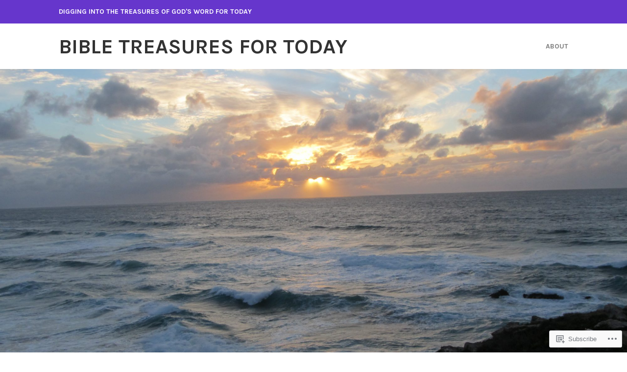

--- FILE ---
content_type: text/html; charset=UTF-8
request_url: https://bibletreasuresfortoday.com/category/joy-2/
body_size: 41709
content:
<!DOCTYPE html>
<html lang="en">
<head>
<meta charset="UTF-8">
<meta name="viewport" content="width=device-width, initial-scale=1">
<link rel="profile" href="http://gmpg.org/xfn/11">
<link rel="pingback" href="https://bibletreasuresfortoday.com/xmlrpc.php">

<title>Joy &#8211; Bible Treasures for Today</title>
<meta name='robots' content='max-image-preview:large' />

<!-- Async WordPress.com Remote Login -->
<script id="wpcom_remote_login_js">
var wpcom_remote_login_extra_auth = '';
function wpcom_remote_login_remove_dom_node_id( element_id ) {
	var dom_node = document.getElementById( element_id );
	if ( dom_node ) { dom_node.parentNode.removeChild( dom_node ); }
}
function wpcom_remote_login_remove_dom_node_classes( class_name ) {
	var dom_nodes = document.querySelectorAll( '.' + class_name );
	for ( var i = 0; i < dom_nodes.length; i++ ) {
		dom_nodes[ i ].parentNode.removeChild( dom_nodes[ i ] );
	}
}
function wpcom_remote_login_final_cleanup() {
	wpcom_remote_login_remove_dom_node_classes( "wpcom_remote_login_msg" );
	wpcom_remote_login_remove_dom_node_id( "wpcom_remote_login_key" );
	wpcom_remote_login_remove_dom_node_id( "wpcom_remote_login_validate" );
	wpcom_remote_login_remove_dom_node_id( "wpcom_remote_login_js" );
	wpcom_remote_login_remove_dom_node_id( "wpcom_request_access_iframe" );
	wpcom_remote_login_remove_dom_node_id( "wpcom_request_access_styles" );
}

// Watch for messages back from the remote login
window.addEventListener( "message", function( e ) {
	if ( e.origin === "https://r-login.wordpress.com" ) {
		var data = {};
		try {
			data = JSON.parse( e.data );
		} catch( e ) {
			wpcom_remote_login_final_cleanup();
			return;
		}

		if ( data.msg === 'LOGIN' ) {
			// Clean up the login check iframe
			wpcom_remote_login_remove_dom_node_id( "wpcom_remote_login_key" );

			var id_regex = new RegExp( /^[0-9]+$/ );
			var token_regex = new RegExp( /^.*|.*|.*$/ );
			if (
				token_regex.test( data.token )
				&& id_regex.test( data.wpcomid )
			) {
				// We have everything we need to ask for a login
				var script = document.createElement( "script" );
				script.setAttribute( "id", "wpcom_remote_login_validate" );
				script.src = '/remote-login.php?wpcom_remote_login=validate'
					+ '&wpcomid=' + data.wpcomid
					+ '&token=' + encodeURIComponent( data.token )
					+ '&host=' + window.location.protocol
					+ '//' + window.location.hostname
					+ '&postid=1741'
					+ '&is_singular=';
				document.body.appendChild( script );
			}

			return;
		}

		// Safari ITP, not logged in, so redirect
		if ( data.msg === 'LOGIN-REDIRECT' ) {
			window.location = 'https://wordpress.com/log-in?redirect_to=' + window.location.href;
			return;
		}

		// Safari ITP, storage access failed, remove the request
		if ( data.msg === 'LOGIN-REMOVE' ) {
			var css_zap = 'html { -webkit-transition: margin-top 1s; transition: margin-top 1s; } /* 9001 */ html { margin-top: 0 !important; } * html body { margin-top: 0 !important; } @media screen and ( max-width: 782px ) { html { margin-top: 0 !important; } * html body { margin-top: 0 !important; } }';
			var style_zap = document.createElement( 'style' );
			style_zap.type = 'text/css';
			style_zap.appendChild( document.createTextNode( css_zap ) );
			document.body.appendChild( style_zap );

			var e = document.getElementById( 'wpcom_request_access_iframe' );
			e.parentNode.removeChild( e );

			document.cookie = 'wordpress_com_login_access=denied; path=/; max-age=31536000';

			return;
		}

		// Safari ITP
		if ( data.msg === 'REQUEST_ACCESS' ) {
			console.log( 'request access: safari' );

			// Check ITP iframe enable/disable knob
			if ( wpcom_remote_login_extra_auth !== 'safari_itp_iframe' ) {
				return;
			}

			// If we are in a "private window" there is no ITP.
			var private_window = false;
			try {
				var opendb = window.openDatabase( null, null, null, null );
			} catch( e ) {
				private_window = true;
			}

			if ( private_window ) {
				console.log( 'private window' );
				return;
			}

			var iframe = document.createElement( 'iframe' );
			iframe.id = 'wpcom_request_access_iframe';
			iframe.setAttribute( 'scrolling', 'no' );
			iframe.setAttribute( 'sandbox', 'allow-storage-access-by-user-activation allow-scripts allow-same-origin allow-top-navigation-by-user-activation' );
			iframe.src = 'https://r-login.wordpress.com/remote-login.php?wpcom_remote_login=request_access&origin=' + encodeURIComponent( data.origin ) + '&wpcomid=' + encodeURIComponent( data.wpcomid );

			var css = 'html { -webkit-transition: margin-top 1s; transition: margin-top 1s; } /* 9001 */ html { margin-top: 46px !important; } * html body { margin-top: 46px !important; } @media screen and ( max-width: 660px ) { html { margin-top: 71px !important; } * html body { margin-top: 71px !important; } #wpcom_request_access_iframe { display: block; height: 71px !important; } } #wpcom_request_access_iframe { border: 0px; height: 46px; position: fixed; top: 0; left: 0; width: 100%; min-width: 100%; z-index: 99999; background: #23282d; } ';

			var style = document.createElement( 'style' );
			style.type = 'text/css';
			style.id = 'wpcom_request_access_styles';
			style.appendChild( document.createTextNode( css ) );
			document.body.appendChild( style );

			document.body.appendChild( iframe );
		}

		if ( data.msg === 'DONE' ) {
			wpcom_remote_login_final_cleanup();
		}
	}
}, false );

// Inject the remote login iframe after the page has had a chance to load
// more critical resources
window.addEventListener( "DOMContentLoaded", function( e ) {
	var iframe = document.createElement( "iframe" );
	iframe.style.display = "none";
	iframe.setAttribute( "scrolling", "no" );
	iframe.setAttribute( "id", "wpcom_remote_login_key" );
	iframe.src = "https://r-login.wordpress.com/remote-login.php"
		+ "?wpcom_remote_login=key"
		+ "&origin=aHR0cHM6Ly9iaWJsZXRyZWFzdXJlc2ZvcnRvZGF5LmNvbQ%3D%3D"
		+ "&wpcomid=16891826"
		+ "&time=" + Math.floor( Date.now() / 1000 );
	document.body.appendChild( iframe );
}, false );
</script>
<link rel='dns-prefetch' href='//s0.wp.com' />
<link rel='dns-prefetch' href='//fonts-api.wp.com' />
<link rel="alternate" type="application/rss+xml" title="Bible Treasures for Today &raquo; Feed" href="https://bibletreasuresfortoday.com/feed/" />
<link rel="alternate" type="application/rss+xml" title="Bible Treasures for Today &raquo; Comments Feed" href="https://bibletreasuresfortoday.com/comments/feed/" />
<link rel="alternate" type="application/rss+xml" title="Bible Treasures for Today &raquo; Joy Category Feed" href="https://bibletreasuresfortoday.com/category/joy-2/feed/" />
	<script type="text/javascript">
		/* <![CDATA[ */
		function addLoadEvent(func) {
			var oldonload = window.onload;
			if (typeof window.onload != 'function') {
				window.onload = func;
			} else {
				window.onload = function () {
					oldonload();
					func();
				}
			}
		}
		/* ]]> */
	</script>
	<link crossorigin='anonymous' rel='stylesheet' id='all-css-0-1' href='/wp-content/mu-plugins/jetpack-plugin/sun/modules/infinite-scroll/infinity.css?m=1753279645i&cssminify=yes' type='text/css' media='all' />
<style id='wp-emoji-styles-inline-css'>

	img.wp-smiley, img.emoji {
		display: inline !important;
		border: none !important;
		box-shadow: none !important;
		height: 1em !important;
		width: 1em !important;
		margin: 0 0.07em !important;
		vertical-align: -0.1em !important;
		background: none !important;
		padding: 0 !important;
	}
/*# sourceURL=wp-emoji-styles-inline-css */
</style>
<link crossorigin='anonymous' rel='stylesheet' id='all-css-2-1' href='/wp-content/plugins/gutenberg-core/v22.2.0/build/styles/block-library/style.css?m=1764855221i&cssminify=yes' type='text/css' media='all' />
<style id='wp-block-library-inline-css'>
.has-text-align-justify {
	text-align:justify;
}
.has-text-align-justify{text-align:justify;}

/*# sourceURL=wp-block-library-inline-css */
</style><style id='wp-block-paragraph-inline-css'>
.is-small-text{font-size:.875em}.is-regular-text{font-size:1em}.is-large-text{font-size:2.25em}.is-larger-text{font-size:3em}.has-drop-cap:not(:focus):first-letter{float:left;font-size:8.4em;font-style:normal;font-weight:100;line-height:.68;margin:.05em .1em 0 0;text-transform:uppercase}body.rtl .has-drop-cap:not(:focus):first-letter{float:none;margin-left:.1em}p.has-drop-cap.has-background{overflow:hidden}:root :where(p.has-background){padding:1.25em 2.375em}:where(p.has-text-color:not(.has-link-color)) a{color:inherit}p.has-text-align-left[style*="writing-mode:vertical-lr"],p.has-text-align-right[style*="writing-mode:vertical-rl"]{rotate:180deg}
/*# sourceURL=/wp-content/plugins/gutenberg-core/v22.2.0/build/styles/block-library/paragraph/style.css */
</style>
<style id='wp-block-image-inline-css'>
.wp-block-image>a,.wp-block-image>figure>a{display:inline-block}.wp-block-image img{box-sizing:border-box;height:auto;max-width:100%;vertical-align:bottom}@media not (prefers-reduced-motion){.wp-block-image img.hide{visibility:hidden}.wp-block-image img.show{animation:show-content-image .4s}}.wp-block-image[style*=border-radius] img,.wp-block-image[style*=border-radius]>a{border-radius:inherit}.wp-block-image.has-custom-border img{box-sizing:border-box}.wp-block-image.aligncenter{text-align:center}.wp-block-image.alignfull>a,.wp-block-image.alignwide>a{width:100%}.wp-block-image.alignfull img,.wp-block-image.alignwide img{height:auto;width:100%}.wp-block-image .aligncenter,.wp-block-image .alignleft,.wp-block-image .alignright,.wp-block-image.aligncenter,.wp-block-image.alignleft,.wp-block-image.alignright{display:table}.wp-block-image .aligncenter>figcaption,.wp-block-image .alignleft>figcaption,.wp-block-image .alignright>figcaption,.wp-block-image.aligncenter>figcaption,.wp-block-image.alignleft>figcaption,.wp-block-image.alignright>figcaption{caption-side:bottom;display:table-caption}.wp-block-image .alignleft{float:left;margin:.5em 1em .5em 0}.wp-block-image .alignright{float:right;margin:.5em 0 .5em 1em}.wp-block-image .aligncenter{margin-left:auto;margin-right:auto}.wp-block-image :where(figcaption){margin-bottom:1em;margin-top:.5em}.wp-block-image.is-style-circle-mask img{border-radius:9999px}@supports ((-webkit-mask-image:none) or (mask-image:none)) or (-webkit-mask-image:none){.wp-block-image.is-style-circle-mask img{border-radius:0;-webkit-mask-image:url('data:image/svg+xml;utf8,<svg viewBox="0 0 100 100" xmlns="http://www.w3.org/2000/svg"><circle cx="50" cy="50" r="50"/></svg>');mask-image:url('data:image/svg+xml;utf8,<svg viewBox="0 0 100 100" xmlns="http://www.w3.org/2000/svg"><circle cx="50" cy="50" r="50"/></svg>');mask-mode:alpha;-webkit-mask-position:center;mask-position:center;-webkit-mask-repeat:no-repeat;mask-repeat:no-repeat;-webkit-mask-size:contain;mask-size:contain}}:root :where(.wp-block-image.is-style-rounded img,.wp-block-image .is-style-rounded img){border-radius:9999px}.wp-block-image figure{margin:0}.wp-lightbox-container{display:flex;flex-direction:column;position:relative}.wp-lightbox-container img{cursor:zoom-in}.wp-lightbox-container img:hover+button{opacity:1}.wp-lightbox-container button{align-items:center;backdrop-filter:blur(16px) saturate(180%);background-color:#5a5a5a40;border:none;border-radius:4px;cursor:zoom-in;display:flex;height:20px;justify-content:center;opacity:0;padding:0;position:absolute;right:16px;text-align:center;top:16px;width:20px;z-index:100}@media not (prefers-reduced-motion){.wp-lightbox-container button{transition:opacity .2s ease}}.wp-lightbox-container button:focus-visible{outline:3px auto #5a5a5a40;outline:3px auto -webkit-focus-ring-color;outline-offset:3px}.wp-lightbox-container button:hover{cursor:pointer;opacity:1}.wp-lightbox-container button:focus{opacity:1}.wp-lightbox-container button:focus,.wp-lightbox-container button:hover,.wp-lightbox-container button:not(:hover):not(:active):not(.has-background){background-color:#5a5a5a40;border:none}.wp-lightbox-overlay{box-sizing:border-box;cursor:zoom-out;height:100vh;left:0;overflow:hidden;position:fixed;top:0;visibility:hidden;width:100%;z-index:100000}.wp-lightbox-overlay .close-button{align-items:center;cursor:pointer;display:flex;justify-content:center;min-height:40px;min-width:40px;padding:0;position:absolute;right:calc(env(safe-area-inset-right) + 16px);top:calc(env(safe-area-inset-top) + 16px);z-index:5000000}.wp-lightbox-overlay .close-button:focus,.wp-lightbox-overlay .close-button:hover,.wp-lightbox-overlay .close-button:not(:hover):not(:active):not(.has-background){background:none;border:none}.wp-lightbox-overlay .lightbox-image-container{height:var(--wp--lightbox-container-height);left:50%;overflow:hidden;position:absolute;top:50%;transform:translate(-50%,-50%);transform-origin:top left;width:var(--wp--lightbox-container-width);z-index:9999999999}.wp-lightbox-overlay .wp-block-image{align-items:center;box-sizing:border-box;display:flex;height:100%;justify-content:center;margin:0;position:relative;transform-origin:0 0;width:100%;z-index:3000000}.wp-lightbox-overlay .wp-block-image img{height:var(--wp--lightbox-image-height);min-height:var(--wp--lightbox-image-height);min-width:var(--wp--lightbox-image-width);width:var(--wp--lightbox-image-width)}.wp-lightbox-overlay .wp-block-image figcaption{display:none}.wp-lightbox-overlay button{background:none;border:none}.wp-lightbox-overlay .scrim{background-color:#fff;height:100%;opacity:.9;position:absolute;width:100%;z-index:2000000}.wp-lightbox-overlay.active{visibility:visible}@media not (prefers-reduced-motion){.wp-lightbox-overlay.active{animation:turn-on-visibility .25s both}.wp-lightbox-overlay.active img{animation:turn-on-visibility .35s both}.wp-lightbox-overlay.show-closing-animation:not(.active){animation:turn-off-visibility .35s both}.wp-lightbox-overlay.show-closing-animation:not(.active) img{animation:turn-off-visibility .25s both}.wp-lightbox-overlay.zoom.active{animation:none;opacity:1;visibility:visible}.wp-lightbox-overlay.zoom.active .lightbox-image-container{animation:lightbox-zoom-in .4s}.wp-lightbox-overlay.zoom.active .lightbox-image-container img{animation:none}.wp-lightbox-overlay.zoom.active .scrim{animation:turn-on-visibility .4s forwards}.wp-lightbox-overlay.zoom.show-closing-animation:not(.active){animation:none}.wp-lightbox-overlay.zoom.show-closing-animation:not(.active) .lightbox-image-container{animation:lightbox-zoom-out .4s}.wp-lightbox-overlay.zoom.show-closing-animation:not(.active) .lightbox-image-container img{animation:none}.wp-lightbox-overlay.zoom.show-closing-animation:not(.active) .scrim{animation:turn-off-visibility .4s forwards}}@keyframes show-content-image{0%{visibility:hidden}99%{visibility:hidden}to{visibility:visible}}@keyframes turn-on-visibility{0%{opacity:0}to{opacity:1}}@keyframes turn-off-visibility{0%{opacity:1;visibility:visible}99%{opacity:0;visibility:visible}to{opacity:0;visibility:hidden}}@keyframes lightbox-zoom-in{0%{transform:translate(calc((-100vw + var(--wp--lightbox-scrollbar-width))/2 + var(--wp--lightbox-initial-left-position)),calc(-50vh + var(--wp--lightbox-initial-top-position))) scale(var(--wp--lightbox-scale))}to{transform:translate(-50%,-50%) scale(1)}}@keyframes lightbox-zoom-out{0%{transform:translate(-50%,-50%) scale(1);visibility:visible}99%{visibility:visible}to{transform:translate(calc((-100vw + var(--wp--lightbox-scrollbar-width))/2 + var(--wp--lightbox-initial-left-position)),calc(-50vh + var(--wp--lightbox-initial-top-position))) scale(var(--wp--lightbox-scale));visibility:hidden}}
/*# sourceURL=/wp-content/plugins/gutenberg-core/v22.2.0/build/styles/block-library/image/style.css */
</style>
<style id='global-styles-inline-css'>
:root{--wp--preset--aspect-ratio--square: 1;--wp--preset--aspect-ratio--4-3: 4/3;--wp--preset--aspect-ratio--3-4: 3/4;--wp--preset--aspect-ratio--3-2: 3/2;--wp--preset--aspect-ratio--2-3: 2/3;--wp--preset--aspect-ratio--16-9: 16/9;--wp--preset--aspect-ratio--9-16: 9/16;--wp--preset--color--black: #333333;--wp--preset--color--cyan-bluish-gray: #abb8c3;--wp--preset--color--white: #ffffff;--wp--preset--color--pale-pink: #f78da7;--wp--preset--color--vivid-red: #cf2e2e;--wp--preset--color--luminous-vivid-orange: #ff6900;--wp--preset--color--luminous-vivid-amber: #fcb900;--wp--preset--color--light-green-cyan: #7bdcb5;--wp--preset--color--vivid-green-cyan: #00d084;--wp--preset--color--pale-cyan-blue: #8ed1fc;--wp--preset--color--vivid-cyan-blue: #0693e3;--wp--preset--color--vivid-purple: #9b51e0;--wp--preset--color--medium-gray: #999999;--wp--preset--color--light-gray: #dddddd;--wp--preset--color--purple: #6636cc;--wp--preset--color--dark-purple: #471e9e;--wp--preset--color--green: #85cc36;--wp--preset--color--dark-green: #609d1b;--wp--preset--gradient--vivid-cyan-blue-to-vivid-purple: linear-gradient(135deg,rgb(6,147,227) 0%,rgb(155,81,224) 100%);--wp--preset--gradient--light-green-cyan-to-vivid-green-cyan: linear-gradient(135deg,rgb(122,220,180) 0%,rgb(0,208,130) 100%);--wp--preset--gradient--luminous-vivid-amber-to-luminous-vivid-orange: linear-gradient(135deg,rgb(252,185,0) 0%,rgb(255,105,0) 100%);--wp--preset--gradient--luminous-vivid-orange-to-vivid-red: linear-gradient(135deg,rgb(255,105,0) 0%,rgb(207,46,46) 100%);--wp--preset--gradient--very-light-gray-to-cyan-bluish-gray: linear-gradient(135deg,rgb(238,238,238) 0%,rgb(169,184,195) 100%);--wp--preset--gradient--cool-to-warm-spectrum: linear-gradient(135deg,rgb(74,234,220) 0%,rgb(151,120,209) 20%,rgb(207,42,186) 40%,rgb(238,44,130) 60%,rgb(251,105,98) 80%,rgb(254,248,76) 100%);--wp--preset--gradient--blush-light-purple: linear-gradient(135deg,rgb(255,206,236) 0%,rgb(152,150,240) 100%);--wp--preset--gradient--blush-bordeaux: linear-gradient(135deg,rgb(254,205,165) 0%,rgb(254,45,45) 50%,rgb(107,0,62) 100%);--wp--preset--gradient--luminous-dusk: linear-gradient(135deg,rgb(255,203,112) 0%,rgb(199,81,192) 50%,rgb(65,88,208) 100%);--wp--preset--gradient--pale-ocean: linear-gradient(135deg,rgb(255,245,203) 0%,rgb(182,227,212) 50%,rgb(51,167,181) 100%);--wp--preset--gradient--electric-grass: linear-gradient(135deg,rgb(202,248,128) 0%,rgb(113,206,126) 100%);--wp--preset--gradient--midnight: linear-gradient(135deg,rgb(2,3,129) 0%,rgb(40,116,252) 100%);--wp--preset--font-size--small: 13px;--wp--preset--font-size--medium: 20px;--wp--preset--font-size--large: 36px;--wp--preset--font-size--x-large: 42px;--wp--preset--font-family--albert-sans: 'Albert Sans', sans-serif;--wp--preset--font-family--alegreya: Alegreya, serif;--wp--preset--font-family--arvo: Arvo, serif;--wp--preset--font-family--bodoni-moda: 'Bodoni Moda', serif;--wp--preset--font-family--bricolage-grotesque: 'Bricolage Grotesque', sans-serif;--wp--preset--font-family--cabin: Cabin, sans-serif;--wp--preset--font-family--chivo: Chivo, sans-serif;--wp--preset--font-family--commissioner: Commissioner, sans-serif;--wp--preset--font-family--cormorant: Cormorant, serif;--wp--preset--font-family--courier-prime: 'Courier Prime', monospace;--wp--preset--font-family--crimson-pro: 'Crimson Pro', serif;--wp--preset--font-family--dm-mono: 'DM Mono', monospace;--wp--preset--font-family--dm-sans: 'DM Sans', sans-serif;--wp--preset--font-family--dm-serif-display: 'DM Serif Display', serif;--wp--preset--font-family--domine: Domine, serif;--wp--preset--font-family--eb-garamond: 'EB Garamond', serif;--wp--preset--font-family--epilogue: Epilogue, sans-serif;--wp--preset--font-family--fahkwang: Fahkwang, sans-serif;--wp--preset--font-family--figtree: Figtree, sans-serif;--wp--preset--font-family--fira-sans: 'Fira Sans', sans-serif;--wp--preset--font-family--fjalla-one: 'Fjalla One', sans-serif;--wp--preset--font-family--fraunces: Fraunces, serif;--wp--preset--font-family--gabarito: Gabarito, system-ui;--wp--preset--font-family--ibm-plex-mono: 'IBM Plex Mono', monospace;--wp--preset--font-family--ibm-plex-sans: 'IBM Plex Sans', sans-serif;--wp--preset--font-family--ibarra-real-nova: 'Ibarra Real Nova', serif;--wp--preset--font-family--instrument-serif: 'Instrument Serif', serif;--wp--preset--font-family--inter: Inter, sans-serif;--wp--preset--font-family--josefin-sans: 'Josefin Sans', sans-serif;--wp--preset--font-family--jost: Jost, sans-serif;--wp--preset--font-family--libre-baskerville: 'Libre Baskerville', serif;--wp--preset--font-family--libre-franklin: 'Libre Franklin', sans-serif;--wp--preset--font-family--literata: Literata, serif;--wp--preset--font-family--lora: Lora, serif;--wp--preset--font-family--merriweather: Merriweather, serif;--wp--preset--font-family--montserrat: Montserrat, sans-serif;--wp--preset--font-family--newsreader: Newsreader, serif;--wp--preset--font-family--noto-sans-mono: 'Noto Sans Mono', sans-serif;--wp--preset--font-family--nunito: Nunito, sans-serif;--wp--preset--font-family--open-sans: 'Open Sans', sans-serif;--wp--preset--font-family--overpass: Overpass, sans-serif;--wp--preset--font-family--pt-serif: 'PT Serif', serif;--wp--preset--font-family--petrona: Petrona, serif;--wp--preset--font-family--piazzolla: Piazzolla, serif;--wp--preset--font-family--playfair-display: 'Playfair Display', serif;--wp--preset--font-family--plus-jakarta-sans: 'Plus Jakarta Sans', sans-serif;--wp--preset--font-family--poppins: Poppins, sans-serif;--wp--preset--font-family--raleway: Raleway, sans-serif;--wp--preset--font-family--roboto: Roboto, sans-serif;--wp--preset--font-family--roboto-slab: 'Roboto Slab', serif;--wp--preset--font-family--rubik: Rubik, sans-serif;--wp--preset--font-family--rufina: Rufina, serif;--wp--preset--font-family--sora: Sora, sans-serif;--wp--preset--font-family--source-sans-3: 'Source Sans 3', sans-serif;--wp--preset--font-family--source-serif-4: 'Source Serif 4', serif;--wp--preset--font-family--space-mono: 'Space Mono', monospace;--wp--preset--font-family--syne: Syne, sans-serif;--wp--preset--font-family--texturina: Texturina, serif;--wp--preset--font-family--urbanist: Urbanist, sans-serif;--wp--preset--font-family--work-sans: 'Work Sans', sans-serif;--wp--preset--spacing--20: 0.44rem;--wp--preset--spacing--30: 0.67rem;--wp--preset--spacing--40: 1rem;--wp--preset--spacing--50: 1.5rem;--wp--preset--spacing--60: 2.25rem;--wp--preset--spacing--70: 3.38rem;--wp--preset--spacing--80: 5.06rem;--wp--preset--shadow--natural: 6px 6px 9px rgba(0, 0, 0, 0.2);--wp--preset--shadow--deep: 12px 12px 50px rgba(0, 0, 0, 0.4);--wp--preset--shadow--sharp: 6px 6px 0px rgba(0, 0, 0, 0.2);--wp--preset--shadow--outlined: 6px 6px 0px -3px rgb(255, 255, 255), 6px 6px rgb(0, 0, 0);--wp--preset--shadow--crisp: 6px 6px 0px rgb(0, 0, 0);}:where(.is-layout-flex){gap: 0.5em;}:where(.is-layout-grid){gap: 0.5em;}body .is-layout-flex{display: flex;}.is-layout-flex{flex-wrap: wrap;align-items: center;}.is-layout-flex > :is(*, div){margin: 0;}body .is-layout-grid{display: grid;}.is-layout-grid > :is(*, div){margin: 0;}:where(.wp-block-columns.is-layout-flex){gap: 2em;}:where(.wp-block-columns.is-layout-grid){gap: 2em;}:where(.wp-block-post-template.is-layout-flex){gap: 1.25em;}:where(.wp-block-post-template.is-layout-grid){gap: 1.25em;}.has-black-color{color: var(--wp--preset--color--black) !important;}.has-cyan-bluish-gray-color{color: var(--wp--preset--color--cyan-bluish-gray) !important;}.has-white-color{color: var(--wp--preset--color--white) !important;}.has-pale-pink-color{color: var(--wp--preset--color--pale-pink) !important;}.has-vivid-red-color{color: var(--wp--preset--color--vivid-red) !important;}.has-luminous-vivid-orange-color{color: var(--wp--preset--color--luminous-vivid-orange) !important;}.has-luminous-vivid-amber-color{color: var(--wp--preset--color--luminous-vivid-amber) !important;}.has-light-green-cyan-color{color: var(--wp--preset--color--light-green-cyan) !important;}.has-vivid-green-cyan-color{color: var(--wp--preset--color--vivid-green-cyan) !important;}.has-pale-cyan-blue-color{color: var(--wp--preset--color--pale-cyan-blue) !important;}.has-vivid-cyan-blue-color{color: var(--wp--preset--color--vivid-cyan-blue) !important;}.has-vivid-purple-color{color: var(--wp--preset--color--vivid-purple) !important;}.has-black-background-color{background-color: var(--wp--preset--color--black) !important;}.has-cyan-bluish-gray-background-color{background-color: var(--wp--preset--color--cyan-bluish-gray) !important;}.has-white-background-color{background-color: var(--wp--preset--color--white) !important;}.has-pale-pink-background-color{background-color: var(--wp--preset--color--pale-pink) !important;}.has-vivid-red-background-color{background-color: var(--wp--preset--color--vivid-red) !important;}.has-luminous-vivid-orange-background-color{background-color: var(--wp--preset--color--luminous-vivid-orange) !important;}.has-luminous-vivid-amber-background-color{background-color: var(--wp--preset--color--luminous-vivid-amber) !important;}.has-light-green-cyan-background-color{background-color: var(--wp--preset--color--light-green-cyan) !important;}.has-vivid-green-cyan-background-color{background-color: var(--wp--preset--color--vivid-green-cyan) !important;}.has-pale-cyan-blue-background-color{background-color: var(--wp--preset--color--pale-cyan-blue) !important;}.has-vivid-cyan-blue-background-color{background-color: var(--wp--preset--color--vivid-cyan-blue) !important;}.has-vivid-purple-background-color{background-color: var(--wp--preset--color--vivid-purple) !important;}.has-black-border-color{border-color: var(--wp--preset--color--black) !important;}.has-cyan-bluish-gray-border-color{border-color: var(--wp--preset--color--cyan-bluish-gray) !important;}.has-white-border-color{border-color: var(--wp--preset--color--white) !important;}.has-pale-pink-border-color{border-color: var(--wp--preset--color--pale-pink) !important;}.has-vivid-red-border-color{border-color: var(--wp--preset--color--vivid-red) !important;}.has-luminous-vivid-orange-border-color{border-color: var(--wp--preset--color--luminous-vivid-orange) !important;}.has-luminous-vivid-amber-border-color{border-color: var(--wp--preset--color--luminous-vivid-amber) !important;}.has-light-green-cyan-border-color{border-color: var(--wp--preset--color--light-green-cyan) !important;}.has-vivid-green-cyan-border-color{border-color: var(--wp--preset--color--vivid-green-cyan) !important;}.has-pale-cyan-blue-border-color{border-color: var(--wp--preset--color--pale-cyan-blue) !important;}.has-vivid-cyan-blue-border-color{border-color: var(--wp--preset--color--vivid-cyan-blue) !important;}.has-vivid-purple-border-color{border-color: var(--wp--preset--color--vivid-purple) !important;}.has-vivid-cyan-blue-to-vivid-purple-gradient-background{background: var(--wp--preset--gradient--vivid-cyan-blue-to-vivid-purple) !important;}.has-light-green-cyan-to-vivid-green-cyan-gradient-background{background: var(--wp--preset--gradient--light-green-cyan-to-vivid-green-cyan) !important;}.has-luminous-vivid-amber-to-luminous-vivid-orange-gradient-background{background: var(--wp--preset--gradient--luminous-vivid-amber-to-luminous-vivid-orange) !important;}.has-luminous-vivid-orange-to-vivid-red-gradient-background{background: var(--wp--preset--gradient--luminous-vivid-orange-to-vivid-red) !important;}.has-very-light-gray-to-cyan-bluish-gray-gradient-background{background: var(--wp--preset--gradient--very-light-gray-to-cyan-bluish-gray) !important;}.has-cool-to-warm-spectrum-gradient-background{background: var(--wp--preset--gradient--cool-to-warm-spectrum) !important;}.has-blush-light-purple-gradient-background{background: var(--wp--preset--gradient--blush-light-purple) !important;}.has-blush-bordeaux-gradient-background{background: var(--wp--preset--gradient--blush-bordeaux) !important;}.has-luminous-dusk-gradient-background{background: var(--wp--preset--gradient--luminous-dusk) !important;}.has-pale-ocean-gradient-background{background: var(--wp--preset--gradient--pale-ocean) !important;}.has-electric-grass-gradient-background{background: var(--wp--preset--gradient--electric-grass) !important;}.has-midnight-gradient-background{background: var(--wp--preset--gradient--midnight) !important;}.has-small-font-size{font-size: var(--wp--preset--font-size--small) !important;}.has-medium-font-size{font-size: var(--wp--preset--font-size--medium) !important;}.has-large-font-size{font-size: var(--wp--preset--font-size--large) !important;}.has-x-large-font-size{font-size: var(--wp--preset--font-size--x-large) !important;}.has-albert-sans-font-family{font-family: var(--wp--preset--font-family--albert-sans) !important;}.has-alegreya-font-family{font-family: var(--wp--preset--font-family--alegreya) !important;}.has-arvo-font-family{font-family: var(--wp--preset--font-family--arvo) !important;}.has-bodoni-moda-font-family{font-family: var(--wp--preset--font-family--bodoni-moda) !important;}.has-bricolage-grotesque-font-family{font-family: var(--wp--preset--font-family--bricolage-grotesque) !important;}.has-cabin-font-family{font-family: var(--wp--preset--font-family--cabin) !important;}.has-chivo-font-family{font-family: var(--wp--preset--font-family--chivo) !important;}.has-commissioner-font-family{font-family: var(--wp--preset--font-family--commissioner) !important;}.has-cormorant-font-family{font-family: var(--wp--preset--font-family--cormorant) !important;}.has-courier-prime-font-family{font-family: var(--wp--preset--font-family--courier-prime) !important;}.has-crimson-pro-font-family{font-family: var(--wp--preset--font-family--crimson-pro) !important;}.has-dm-mono-font-family{font-family: var(--wp--preset--font-family--dm-mono) !important;}.has-dm-sans-font-family{font-family: var(--wp--preset--font-family--dm-sans) !important;}.has-dm-serif-display-font-family{font-family: var(--wp--preset--font-family--dm-serif-display) !important;}.has-domine-font-family{font-family: var(--wp--preset--font-family--domine) !important;}.has-eb-garamond-font-family{font-family: var(--wp--preset--font-family--eb-garamond) !important;}.has-epilogue-font-family{font-family: var(--wp--preset--font-family--epilogue) !important;}.has-fahkwang-font-family{font-family: var(--wp--preset--font-family--fahkwang) !important;}.has-figtree-font-family{font-family: var(--wp--preset--font-family--figtree) !important;}.has-fira-sans-font-family{font-family: var(--wp--preset--font-family--fira-sans) !important;}.has-fjalla-one-font-family{font-family: var(--wp--preset--font-family--fjalla-one) !important;}.has-fraunces-font-family{font-family: var(--wp--preset--font-family--fraunces) !important;}.has-gabarito-font-family{font-family: var(--wp--preset--font-family--gabarito) !important;}.has-ibm-plex-mono-font-family{font-family: var(--wp--preset--font-family--ibm-plex-mono) !important;}.has-ibm-plex-sans-font-family{font-family: var(--wp--preset--font-family--ibm-plex-sans) !important;}.has-ibarra-real-nova-font-family{font-family: var(--wp--preset--font-family--ibarra-real-nova) !important;}.has-instrument-serif-font-family{font-family: var(--wp--preset--font-family--instrument-serif) !important;}.has-inter-font-family{font-family: var(--wp--preset--font-family--inter) !important;}.has-josefin-sans-font-family{font-family: var(--wp--preset--font-family--josefin-sans) !important;}.has-jost-font-family{font-family: var(--wp--preset--font-family--jost) !important;}.has-libre-baskerville-font-family{font-family: var(--wp--preset--font-family--libre-baskerville) !important;}.has-libre-franklin-font-family{font-family: var(--wp--preset--font-family--libre-franklin) !important;}.has-literata-font-family{font-family: var(--wp--preset--font-family--literata) !important;}.has-lora-font-family{font-family: var(--wp--preset--font-family--lora) !important;}.has-merriweather-font-family{font-family: var(--wp--preset--font-family--merriweather) !important;}.has-montserrat-font-family{font-family: var(--wp--preset--font-family--montserrat) !important;}.has-newsreader-font-family{font-family: var(--wp--preset--font-family--newsreader) !important;}.has-noto-sans-mono-font-family{font-family: var(--wp--preset--font-family--noto-sans-mono) !important;}.has-nunito-font-family{font-family: var(--wp--preset--font-family--nunito) !important;}.has-open-sans-font-family{font-family: var(--wp--preset--font-family--open-sans) !important;}.has-overpass-font-family{font-family: var(--wp--preset--font-family--overpass) !important;}.has-pt-serif-font-family{font-family: var(--wp--preset--font-family--pt-serif) !important;}.has-petrona-font-family{font-family: var(--wp--preset--font-family--petrona) !important;}.has-piazzolla-font-family{font-family: var(--wp--preset--font-family--piazzolla) !important;}.has-playfair-display-font-family{font-family: var(--wp--preset--font-family--playfair-display) !important;}.has-plus-jakarta-sans-font-family{font-family: var(--wp--preset--font-family--plus-jakarta-sans) !important;}.has-poppins-font-family{font-family: var(--wp--preset--font-family--poppins) !important;}.has-raleway-font-family{font-family: var(--wp--preset--font-family--raleway) !important;}.has-roboto-font-family{font-family: var(--wp--preset--font-family--roboto) !important;}.has-roboto-slab-font-family{font-family: var(--wp--preset--font-family--roboto-slab) !important;}.has-rubik-font-family{font-family: var(--wp--preset--font-family--rubik) !important;}.has-rufina-font-family{font-family: var(--wp--preset--font-family--rufina) !important;}.has-sora-font-family{font-family: var(--wp--preset--font-family--sora) !important;}.has-source-sans-3-font-family{font-family: var(--wp--preset--font-family--source-sans-3) !important;}.has-source-serif-4-font-family{font-family: var(--wp--preset--font-family--source-serif-4) !important;}.has-space-mono-font-family{font-family: var(--wp--preset--font-family--space-mono) !important;}.has-syne-font-family{font-family: var(--wp--preset--font-family--syne) !important;}.has-texturina-font-family{font-family: var(--wp--preset--font-family--texturina) !important;}.has-urbanist-font-family{font-family: var(--wp--preset--font-family--urbanist) !important;}.has-work-sans-font-family{font-family: var(--wp--preset--font-family--work-sans) !important;}
/*# sourceURL=global-styles-inline-css */
</style>

<style id='classic-theme-styles-inline-css'>
/*! This file is auto-generated */
.wp-block-button__link{color:#fff;background-color:#32373c;border-radius:9999px;box-shadow:none;text-decoration:none;padding:calc(.667em + 2px) calc(1.333em + 2px);font-size:1.125em}.wp-block-file__button{background:#32373c;color:#fff;text-decoration:none}
/*# sourceURL=/wp-includes/css/classic-themes.min.css */
</style>
<link crossorigin='anonymous' rel='stylesheet' id='all-css-4-1' href='/_static/??-eJx9j9EKwjAMRX/INFQm24v4LW0XtK7pStM6/Hs7BipMfMnD5ZzLDS4J3BwLxYIp1KuPgm62YXaT4FHpQWkQzykQZHqoDkcv5U2AlGcg5UQO+FXEFT5dmVrOyZSVYBq9oUDcsH/akpoD1qZMItAu+8pQbk2UnbfFmKrFyeQaDf6etee2L1bwwmfdd3o4Dbrr7y8ddGZC&cssminify=yes' type='text/css' media='all' />
<link rel='stylesheet' id='karuna-fonts-css' href='https://fonts-api.wp.com/css?family=Karla%3A400%2C400italic%2C700%2C700italic&#038;subset=latin%2Clatin-ext' media='all' />
<link crossorigin='anonymous' rel='stylesheet' id='all-css-6-1' href='/_static/??/wp-content/mu-plugins/jetpack-plugin/sun/_inc/genericons/genericons/genericons.css,/wp-content/themes/pub/karuna/inc/style-wpcom.css?m=1753279645j&cssminify=yes' type='text/css' media='all' />
<style id='jetpack_facebook_likebox-inline-css'>
.widget_facebook_likebox {
	overflow: hidden;
}

/*# sourceURL=/wp-content/mu-plugins/jetpack-plugin/sun/modules/widgets/facebook-likebox/style.css */
</style>
<link crossorigin='anonymous' rel='stylesheet' id='all-css-8-1' href='/_static/??-eJzTLy/QTc7PK0nNK9HPLdUtyClNz8wr1i9KTcrJTwcy0/WTi5G5ekCujj52Temp+bo5+cmJJZn5eSgc3bScxMwikFb7XFtDE1NLExMLc0OTLACohS2q&cssminify=yes' type='text/css' media='all' />
<style id='jetpack-global-styles-frontend-style-inline-css'>
:root { --font-headings: unset; --font-base: unset; --font-headings-default: -apple-system,BlinkMacSystemFont,"Segoe UI",Roboto,Oxygen-Sans,Ubuntu,Cantarell,"Helvetica Neue",sans-serif; --font-base-default: -apple-system,BlinkMacSystemFont,"Segoe UI",Roboto,Oxygen-Sans,Ubuntu,Cantarell,"Helvetica Neue",sans-serif;}
/*# sourceURL=jetpack-global-styles-frontend-style-inline-css */
</style>
<link crossorigin='anonymous' rel='stylesheet' id='all-css-10-1' href='/wp-content/themes/h4/global.css?m=1420737423i&cssminify=yes' type='text/css' media='all' />
<script type="text/javascript" id="wpcom-actionbar-placeholder-js-extra">
/* <![CDATA[ */
var actionbardata = {"siteID":"16891826","postID":"0","siteURL":"https://bibletreasuresfortoday.com","xhrURL":"https://bibletreasuresfortoday.com/wp-admin/admin-ajax.php","nonce":"a1fa0fa1af","isLoggedIn":"","statusMessage":"","subsEmailDefault":"instantly","proxyScriptUrl":"https://s0.wp.com/wp-content/js/wpcom-proxy-request.js?m=1513050504i&amp;ver=20211021","i18n":{"followedText":"New posts from this site will now appear in your \u003Ca href=\"https://wordpress.com/reader\"\u003EReader\u003C/a\u003E","foldBar":"Collapse this bar","unfoldBar":"Expand this bar","shortLinkCopied":"Shortlink copied to clipboard."}};
//# sourceURL=wpcom-actionbar-placeholder-js-extra
/* ]]> */
</script>
<script type="text/javascript" id="jetpack-mu-wpcom-settings-js-before">
/* <![CDATA[ */
var JETPACK_MU_WPCOM_SETTINGS = {"assetsUrl":"https://s0.wp.com/wp-content/mu-plugins/jetpack-mu-wpcom-plugin/sun/jetpack_vendor/automattic/jetpack-mu-wpcom/src/build/"};
//# sourceURL=jetpack-mu-wpcom-settings-js-before
/* ]]> */
</script>
<script crossorigin='anonymous' type='text/javascript'  src='/wp-content/js/rlt-proxy.js?m=1720530689i'></script>
<script type="text/javascript" id="rlt-proxy-js-after">
/* <![CDATA[ */
	rltInitialize( {"token":null,"iframeOrigins":["https:\/\/widgets.wp.com"]} );
//# sourceURL=rlt-proxy-js-after
/* ]]> */
</script>
<link rel="EditURI" type="application/rsd+xml" title="RSD" href="https://markjemilbooth.wordpress.com/xmlrpc.php?rsd" />
<meta name="generator" content="WordPress.com" />

<!-- Jetpack Open Graph Tags -->
<meta property="og:type" content="website" />
<meta property="og:title" content="Joy &#8211; Bible Treasures for Today" />
<meta property="og:url" content="https://bibletreasuresfortoday.com/category/joy-2/" />
<meta property="og:site_name" content="Bible Treasures for Today" />
<meta property="og:image" content="https://s0.wp.com/i/blank.jpg?m=1383295312i" />
<meta property="og:image:width" content="200" />
<meta property="og:image:height" content="200" />
<meta property="og:image:alt" content="" />
<meta property="og:locale" content="en_US" />

<!-- End Jetpack Open Graph Tags -->
<link rel="shortcut icon" type="image/x-icon" href="https://s0.wp.com/i/favicon.ico?m=1713425267i" sizes="16x16 24x24 32x32 48x48" />
<link rel="icon" type="image/x-icon" href="https://s0.wp.com/i/favicon.ico?m=1713425267i" sizes="16x16 24x24 32x32 48x48" />
<link rel="apple-touch-icon" href="https://s0.wp.com/i/webclip.png?m=1713868326i" />
<link rel='openid.server' href='https://bibletreasuresfortoday.com/?openidserver=1' />
<link rel='openid.delegate' href='https://bibletreasuresfortoday.com/' />
<link rel="search" type="application/opensearchdescription+xml" href="https://bibletreasuresfortoday.com/osd.xml" title="Bible Treasures for Today" />
<link rel="search" type="application/opensearchdescription+xml" href="https://s1.wp.com/opensearch.xml" title="WordPress.com" />
		<style type="text/css">
			.recentcomments a {
				display: inline !important;
				padding: 0 !important;
				margin: 0 !important;
			}

			table.recentcommentsavatartop img.avatar, table.recentcommentsavatarend img.avatar {
				border: 0px;
				margin: 0;
			}

			table.recentcommentsavatartop a, table.recentcommentsavatarend a {
				border: 0px !important;
				background-color: transparent !important;
			}

			td.recentcommentsavatarend, td.recentcommentsavatartop {
				padding: 0px 0px 1px 0px;
				margin: 0px;
			}

			td.recentcommentstextend {
				border: none !important;
				padding: 0px 0px 2px 10px;
			}

			.rtl td.recentcommentstextend {
				padding: 0px 10px 2px 0px;
			}

			td.recentcommentstexttop {
				border: none;
				padding: 0px 0px 0px 10px;
			}

			.rtl td.recentcommentstexttop {
				padding: 0px 10px 0px 0px;
			}
		</style>
		<meta name="description" content="Posts about Joy written by markjemilbooth" />
<style type="text/css" id="custom-colors-css">	@media screen and ( max-width: 767px ) {
		.main-navigation ul ul {
			background-color: transparent !important;
		}
		.main-navigation ul ul a {
			color: inherit !important;
		}
	}
.header-widget-area,
			.header-widget-area #infinite-handle span,
			.header-widget-area .button,
			.header-widget-area a,
			.header-widget-area a:visited,
			.header-widget-area a:hover,
			.header-widget-area a:focus,
			.header-widget-area button,
			.header-widget-area input[type="button"],
			.header-widget-area input[type="reset"],
			.header-widget-area input[type="submit"] { color: #FFFFFF;}
.header-widget-area .button,
			.header-widget-area button,
			.header-widget-area input[type="button"],
			.header-widget-area input[type="reset"],
			.header-widget-area input[type="submit"] { border-color: #FFFFFF;}
.header-widget-area .widget-title,
			.header-widget-area .widget-title a,
			.header-widget-area .widget-title a:visited { color: #FFFFFF;}
.main-navigation ul ul a,
			.main-navigation ul ul a:focus,
			.main-navigation ul ul a:hover,
			.main-navigation ul ul a:visited,
			.main-navigation ul ul a:visited:focus,
			.main-navigation ul ul a:visited:hover,
			.footer-widgets-wrapper,
			.footer-widgets-wrapper a,
			.footer-widgets-wrapper a:visited,
			.footer-widgets-wrapper a:hover,
			.footer-widgets-wrapper a:focus,
			.footer-widgets-wrapper button,
			.footer-widgets-wrapper button:hover,
			.footer-widgets-wrapper button:focus,
			.footer-widgets-wrapper input[type="button"],
			.footer-widgets-wrapper input[type="button"]:hover,
			.footer-widgets-wrapper input[type="button"]:focus,
			.footer-widgets-wrapper input[type="reset"],
			.footer-widgets-wrapper input[type="reset"]:hover,
			.footer-widgets-wrapper input[type="reset"]:focus,
			.footer-widgets-wrapper input[type="submit"],
			.footer-widgets-wrapper input[type="submit"]:hover,
			.footer-widgets-wrapper input[type="submit"]:focus,
			.footer-widgets-wrapper .button,
			.footer-widgets-wrapper .button:hover,
			.footer-widgets-wrapper .button:focus,
			.site-footer,
			.top-bar,
			.top-bar a,
			.top-bar a:visited,
			.top-bar a:hover,
			.top-bar a:focus { color: #FFFFFF;}
.footer-widgets-wrapper .widget-title,
			.footer-widgets-wrapper .widget-title a,
			.footer-widgets-wrapper .widget-title a:visited,
			.footer-widgets-wrapper .widget-title a:hover,
			.footer-widgets-wrapper .widget-title a:focus { color: #FFFFFF;}
.footer-widgets-wrapper button,
			.footer-widgets-wrapper button:hover,
			.footer-widgets-wrapper button:focus,
			.footer-widgets-wrapper input[type="button"],
			.footer-widgets-wrapper input[type="button"]:hover,
			.footer-widgets-wrapper input[type="button"]:focus,
			.footer-widgets-wrapper input[type="reset"],
			.footer-widgets-wrapper input[type="reset"]:hover,
			.footer-widgets-wrapper input[type="reset"]:focus,
			.footer-widgets-wrapper input[type="submit"],
			.footer-widgets-wrapper input[type="submit"]:hover,
			.footer-widgets-wrapper input[type="submit"]:focus,
			.footer-widgets-wrapper .button,
			.footer-widgets-wrapper .button:hover,
			.footer-widgets-wrapper .button:focus { border-color: #FFFFFF;}
body,
			.main-navigation a,
			.main-navigation a:visited,
			.main-navigation a:hover,
			.main-navigation a:focus,
			.main-navigation a:visited:hover,
			.main-navigation a:visited:focus,
			.main-navigation .current_page_item > a,
			.main-navigation .current-menu-item > a,
			.main-navigation .current_page_ancestor > a,
			.main-navigation .current-menu-ancestor > a { color: #7C7C7C;}
.entry-meta,
			.entry-footer,
			.entry-meta a,
			.entry-footer a,
			.entry-meta a:visited,
			.entry-footer a:visited,
			.entry-author .author-title { color: #999999;}
.comment-navigation,
			.posts-navigation,
			.post-navigation { border-color: #dddddd;}
.comment-navigation,
			.posts-navigation,
			.post-navigation { border-color: rgba( 221, 221, 221, 0.25 );}
</style>
<link crossorigin='anonymous' rel='stylesheet' id='all-css-0-3' href='/_static/??-eJydjtkKwjAQRX/IdogL6oP4KZJOhjLtZCGTUPr3VlzAF1Efz+VyODClBmMoFAr42iSpPQeFgUqyOD4YtAa4cEDoJOKooBMnyi2qruBrgY+uCimgzbEqyevzHH703YMqi1uwU8ycCsfl+0at5/BnaGEh1/RWhPL8iW7+sz+Z/W5zPJitWQ9XT4eB1Q==&cssminify=yes' type='text/css' media='all' />
</head>

<body class="archive category category-joy-2 category-34932482 wp-embed-responsive wp-theme-pubkaruna customizer-styles-applied hfeed jetpack-reblog-enabled custom-colors">
<div id="page" class="site">
	<a class="skip-link screen-reader-text" href="#content">Skip to content</a>

	<header id="masthead" class="site-header" role="banner">

		<div class="top-bar">
	<div class="top-bar-wrapper">
					<p class="site-description">Digging into the Treasures of God&#039;s Word for Today</p>
		
			</div><!-- .top-bar-wrapper -->
</div><!-- .top-bar -->
		<div class="sticky-wrapper">
	<div class="site-branding-wrapper">
		<div class="site-branding">
										<p class="site-title"><a href="https://bibletreasuresfortoday.com/" rel="home">Bible Treasures for Today</a></p>
					</div><!-- .site-branding -->

		<nav id="site-navigation" class="main-navigation" role="navigation">
	<button class="menu-toggle" aria-controls="top-menu" aria-expanded="false"><span class="genericon genericon-menu"></span>Menu</button>
	<div id="top-menu" class="menu"><ul>
<li class="page_item page-item-2"><a href="https://bibletreasuresfortoday.com/about/">About</a></li>
</ul></div>
</nav><!-- #site-navigation -->
			</div><!-- .site-branding-wrapper -->
</div><!-- .sticky-wrapper -->
					<img src="https://bibletreasuresfortoday.com/wp-content/uploads/2019/12/cropped-img_4787.jpg" width="2000" height="989" alt="" class="custom-header">
		
		
	</header>
	<div id="content" class="site-content">
	<div id="primary" class="content-area">
		<main id="main" class="site-main" role="main">

		
			<header class="page-header">
				<h1 class="page-title">Category: <span>Joy</span></h1>			</header>
			
<article id="post-1741" class="post-1741 post type-post status-publish format-standard hentry category-christian-life category-god category-joy-2 tag-bible tag-christianity tag-faith tag-god tag-jesus tag-lord tag-prayer tag-psalm">
	
	<header class="entry-header">
		<h2 class="entry-title"><a href="https://bibletreasuresfortoday.com/2025/05/24/a-weary-soul-in-a-busy-world-2/" rel="bookmark">A Weary Soul in a Busy&nbsp;World</a></h2>				<div class="entry-meta">
			<span class="posted-on"><a href="https://bibletreasuresfortoday.com/2025/05/24/a-weary-soul-in-a-busy-world-2/" rel="bookmark"><time class="entry-date published updated" datetime="2025-05-24T18:23:33-04:00">May 24, 2025</time></a></span><span class="byline"> by <span class="author vcard"><a class="url fn n" href="https://bibletreasuresfortoday.com/author/markjemilbooth/">markjemilbooth</a></span></span><span class="cat-links">, posted in <a href="https://bibletreasuresfortoday.com/category/christian-life/" rel="category tag">Christian Life</a>, <a href="https://bibletreasuresfortoday.com/category/god/" rel="category tag">God</a>, <a href="https://bibletreasuresfortoday.com/category/joy-2/" rel="category tag">Joy</a></span>		</div><!-- .entry-meta -->			</header>
	<div class="entry-content">
		
<figure class="wp-block-image size-large"><a href="https://bibletreasuresfortoday.com/wp-content/uploads/2025/05/530869a3-1f78-47bd-b1da-edd8005f0558-1.jpeg"><img data-attachment-id="1746" data-permalink="https://bibletreasuresfortoday.com/2025/05/24/a-weary-soul-in-a-busy-world-2/530869a3-1f78-47bd-b1da-edd8005f0558-2/" data-orig-file="https://bibletreasuresfortoday.com/wp-content/uploads/2025/05/530869a3-1f78-47bd-b1da-edd8005f0558-1.jpeg" data-orig-size="750,562" data-comments-opened="1" data-image-meta="{&quot;aperture&quot;:&quot;0&quot;,&quot;credit&quot;:&quot;&quot;,&quot;camera&quot;:&quot;&quot;,&quot;caption&quot;:&quot;&quot;,&quot;created_timestamp&quot;:&quot;0&quot;,&quot;copyright&quot;:&quot;&quot;,&quot;focal_length&quot;:&quot;0&quot;,&quot;iso&quot;:&quot;0&quot;,&quot;shutter_speed&quot;:&quot;0&quot;,&quot;title&quot;:&quot;&quot;,&quot;orientation&quot;:&quot;1&quot;}" data-image-title="530869A3-1F78-47BD-B1DA-EDD8005F0558" data-image-description="" data-image-caption="" data-medium-file="https://bibletreasuresfortoday.com/wp-content/uploads/2025/05/530869a3-1f78-47bd-b1da-edd8005f0558-1.jpeg?w=300" data-large-file="https://bibletreasuresfortoday.com/wp-content/uploads/2025/05/530869a3-1f78-47bd-b1da-edd8005f0558-1.jpeg?w=685" width="750" height="562" src="https://bibletreasuresfortoday.com/wp-content/uploads/2025/05/530869a3-1f78-47bd-b1da-edd8005f0558-1.jpeg?w=750" alt="" class="wp-image-1746" srcset="https://bibletreasuresfortoday.com/wp-content/uploads/2025/05/530869a3-1f78-47bd-b1da-edd8005f0558-1.jpeg 750w, https://bibletreasuresfortoday.com/wp-content/uploads/2025/05/530869a3-1f78-47bd-b1da-edd8005f0558-1.jpeg?w=150 150w, https://bibletreasuresfortoday.com/wp-content/uploads/2025/05/530869a3-1f78-47bd-b1da-edd8005f0558-1.jpeg?w=300 300w" sizes="(max-width: 750px) 100vw, 750px" /></a></figure>



<p>Do you ever find a time in your life when you feel like saying: &#8220;I need to wait for my soul to catch up with my body.&#8221;&nbsp; Our life is&nbsp;full&nbsp;of activity, yet there is an emptiness and a great weariness of the soul.&nbsp; God seems to be quite distant.&nbsp; We have lost the joy that we once had in Jesus Christ.&nbsp; What does the Word of God say? &nbsp; &#8220;Consider him who endured from sinners such hostility against himself, so that you may not grow weary or&nbsp;fainthearted<strong>.</strong>&#8221; (Hebrews 12:3)</p>



<p>The&nbsp;great&nbsp;remedy for soul weariness comes when we consider Jesus and keep our focus on Him. There are many occasions when we need to &#8220;Consider Jesus.&#8221;&nbsp; As we &#8220;consider Him,&#8221; we will find the strength of our soul to carry on with our lives.</p>



<p><strong>1. Consider Jesus in times of temptation.&nbsp;&nbsp;</strong>Jesus understands our temptations.&nbsp; &#8220;For because he himself has suffered when tempted, he is able to help those who are being tempted.&#8221; (Hebrews 2:18)&nbsp; . Jesus&nbsp;was tempted, yet He stayed faithful to His Father.&nbsp; As we &#8220;consider Jesus,&#8221; we will find His grace and strength to help us overcome the temptation.</p>



<p><strong>2. Consider Jesus in times of</strong>&nbsp;<strong>failure</strong>.&nbsp; Jesus never failed, and His compassion never fails.&nbsp; He restored Peter after His failure. (John 21:15-17).&nbsp; He will restore us if we come to Him in repentance and confession of our sins.&nbsp; &#8220;<em>If we confess our sins, he is faithful and just to forgive us our sins, and to cleanse us from all unrighteousness</em>.&#8221; (1 John 1:9)</p>



<p><strong>3. Consider Jesus in times of fatigue. </strong>Jesus understands our fatigue because He experienced fatigue and hunger as He walked the earth.  He gives His strength to our weary souls and bodies.  &#8220;<em>But they that wait upon the LORD shall renew their strength; they shall mount up with wings as eagles; </em><strong><em>they shall run, and not be weary; and they shall walk, and not faint</em></strong>.&#8221; (Isaiah 40:31)</p>



<p>4.&nbsp;<strong>Consider Jesus in times of spiritual dryness</strong>.&nbsp; Jesus alone can quench the dryness in our souls.&nbsp; &#8220;<em>Jesus stood and cried, saying, If any man thirst, let him come unto me, and drink</em>.&#8221; (John 7:37)</p>



<p><strong>5. Consider Jesus in times of loneliness.&nbsp;&nbsp;</strong>Jesus understands loneliness.&nbsp; He spent much time alone in His life.&nbsp; Also, as He was tried, convicted, beaten, and placed on the cross, He experienced loneliness.&nbsp; &#8220;<em>Lo, I am with you alway, even unto the end of the world. Amen</em>.&#8221; (Matthew 28:20)</p>



<p><strong>6. Consider Jesus&nbsp;in times of indecision.&nbsp;&nbsp;</strong>Jesus knows many voices are crying out to us; however, are we listening for his distinct, wise, and loving voice?&nbsp;&nbsp;<em>To him</em>&nbsp;(Jesus, the Good Shepherd)&nbsp;<em>the porter openeth; and the&nbsp;</em><strong><em>sheep hear his voice</em></strong><em>: and he calleth his&nbsp;own&nbsp;sheep by name, and&nbsp;</em><strong><em>leadeth them out.</em></strong>&nbsp;(John 10:3)</p>



<p>As we walk this life, may our hearts and eyes always &#8220;consider Jesus&#8221; in every path we take.&nbsp; He&nbsp;is there to bring&nbsp;rest, comfort, and direction to our weary souls.</p>
	</div>
		<footer class="entry-footer">
		<span class="tags-links">Tagged <a href="https://bibletreasuresfortoday.com/tag/bible/" rel="tag">Bible</a>, <a href="https://bibletreasuresfortoday.com/tag/christianity/" rel="tag">christianity</a>, <a href="https://bibletreasuresfortoday.com/tag/faith/" rel="tag">Faith</a>, <a href="https://bibletreasuresfortoday.com/tag/god/" rel="tag">God</a>, <a href="https://bibletreasuresfortoday.com/tag/jesus/" rel="tag">Jesus</a>, <a href="https://bibletreasuresfortoday.com/tag/lord/" rel="tag">Lord</a>, <a href="https://bibletreasuresfortoday.com/tag/prayer/" rel="tag">prayer</a>, <a href="https://bibletreasuresfortoday.com/tag/psalm/" rel="tag">Psalm</a></span><span class="comments-link"><a href="https://bibletreasuresfortoday.com/2025/05/24/a-weary-soul-in-a-busy-world-2/#comments">1 Comment</a></span>	</footer><!-- .entry-footer -->
	</article><!-- #post-## -->
<article id="post-1617" class="post-1617 post type-post status-publish format-standard hentry category-bible-study category-christian-life category-contemporary-issues category-joy-2 category-uncategorized tag-anxiety tag-philippians-46 tag-prayer tag-worry">
	
	<header class="entry-header">
		<h2 class="entry-title"><a href="https://bibletreasuresfortoday.com/2020/01/14/breaking-the-chokehold-of-worry-lessons-from-philippians-46-7/" rel="bookmark">Breaking the Chokehold of Worry (Lessons from Philippians&nbsp;4:6-7)</a></h2>				<div class="entry-meta">
			<span class="posted-on"><a href="https://bibletreasuresfortoday.com/2020/01/14/breaking-the-chokehold-of-worry-lessons-from-philippians-46-7/" rel="bookmark"><time class="entry-date published updated" datetime="2020-01-14T18:36:38-05:00">January 14, 2020</time></a></span><span class="byline"> by <span class="author vcard"><a class="url fn n" href="https://bibletreasuresfortoday.com/author/markjemilbooth/">markjemilbooth</a></span></span><span class="cat-links">, posted in <a href="https://bibletreasuresfortoday.com/category/bible-study/" rel="category tag">Bible Study</a>, <a href="https://bibletreasuresfortoday.com/category/christian-life/" rel="category tag">Christian Life</a>, <a href="https://bibletreasuresfortoday.com/category/contemporary-issues/" rel="category tag">Contemporary Issues</a>, <a href="https://bibletreasuresfortoday.com/category/joy-2/" rel="category tag">Joy</a>, <a href="https://bibletreasuresfortoday.com/category/uncategorized/" rel="category tag">Uncategorized</a></span>		</div><!-- .entry-meta -->			</header>
	<div class="entry-content">
		<p><figure data-shortcode="caption" id="attachment_media-17" aria-describedby="caption-attachment-media-17" style="width: 1880px" class="wp-caption alignnone"><img data-attachment-id="1618" data-permalink="https://bibletreasuresfortoday.com/pexels-photo-897817/" data-orig-file="https://bibletreasuresfortoday.com/wp-content/uploads/2020/01/pexels-photo-897817.jpeg" data-orig-size="1880,1253" data-comments-opened="1" data-image-meta="{&quot;aperture&quot;:&quot;0&quot;,&quot;credit&quot;:&quot;&quot;,&quot;camera&quot;:&quot;&quot;,&quot;caption&quot;:&quot;&quot;,&quot;created_timestamp&quot;:&quot;0&quot;,&quot;copyright&quot;:&quot;&quot;,&quot;focal_length&quot;:&quot;0&quot;,&quot;iso&quot;:&quot;0&quot;,&quot;shutter_speed&quot;:&quot;0&quot;,&quot;title&quot;:&quot;&quot;,&quot;orientation&quot;:&quot;0&quot;}" data-image-title="man in blue and brown plaid dress shirt touching his hair" data-image-description="" data-image-caption="&lt;p&gt;Photo by Nathan Cowley on &lt;a href=&quot;https://www.pexels.com/photo/man-in-blue-and-brown-plaid-dress-shirt-touching-his-hair-897817/&quot; rel=&quot;nofollow&quot;&gt;Pexels.com&lt;/a&gt;&lt;/p&gt;
" data-medium-file="https://bibletreasuresfortoday.com/wp-content/uploads/2020/01/pexels-photo-897817.jpeg?w=300" data-large-file="https://bibletreasuresfortoday.com/wp-content/uploads/2020/01/pexels-photo-897817.jpeg?w=685" class="alignnone size-full wp-image-1618" src="https://bibletreasuresfortoday.com/wp-content/uploads/2020/01/pexels-photo-897817.jpeg" alt="man in blue and brown plaid dress shirt touching his hair" width="1880" height="1253" srcset="https://bibletreasuresfortoday.com/wp-content/uploads/2020/01/pexels-photo-897817.jpeg 1880w, https://bibletreasuresfortoday.com/wp-content/uploads/2020/01/pexels-photo-897817.jpeg?w=150&amp;h=100 150w, https://bibletreasuresfortoday.com/wp-content/uploads/2020/01/pexels-photo-897817.jpeg?w=300&amp;h=200 300w, https://bibletreasuresfortoday.com/wp-content/uploads/2020/01/pexels-photo-897817.jpeg?w=768&amp;h=512 768w, https://bibletreasuresfortoday.com/wp-content/uploads/2020/01/pexels-photo-897817.jpeg?w=1024&amp;h=682 1024w, https://bibletreasuresfortoday.com/wp-content/uploads/2020/01/pexels-photo-897817.jpeg?w=1440&amp;h=960 1440w" sizes="(max-width: 1880px) 100vw, 1880px" /><figcaption id="caption-attachment-media-17" class="wp-caption-text">Photo by Nathan Cowley on <a href="https://www.pexels.com/photo/man-in-blue-and-brown-plaid-dress-shirt-touching-his-hair-897817/" rel="nofollow">Pexels.com</a></figcaption></figure></p>
<p>Have you ever felt pulled in several directions at once? You know you should have faith in God, and yet worry, and anxiety have a chokehold upon your whole life. Your life seems to be going nowhere. You find it difficult to sleep. You ask: &#8220;Where is God in all of this.&#8221; Despair is ruling your life. What can you do?</p>
<p>The word &#8220;worry&#8221; comes from the West Germanic word, &#8220;wrygen&#8221; which means &#8220;to strangle&#8221; or &#8220;to choke.&#8221; Worry chokes us spiritually, emotionally, socially, and physically. God knows the power that worry and anxiety have upon us. He tells us in Philippians 4:6-7: &#8220;<em>Be careful for nothing; but in every thing by prayer and supplication with thanksgiving let your requests be made known unto God. And the peace of God, which passeth all understanding, shall keep your hearts and minds through Christ Jesus</em>.&#8221;</p>
<p>How do we break this chokehold that worry and anxiety have upon us? God gives us several ways to break this chokehold.</p>
<p><strong>1. Understand the consequences that worry and anxiety have upon our lives.  </strong>The words &#8220;be careful for nothing&#8221; have the idea of &#8220;stop being pulled in different directions.&#8221; Worry is a sin because it keeps us from giving glory to God. It also keeps us from serving God and others to our full capacity. Worry causes us to doubt the goodness of God, which creates confusion in our lives.</p>
<p><strong>2. Focus upon God and not upon our circumstances. </strong>The above passage says, &#8220;Let your request be <strong><em>made known unto God.&#8221; </em></strong>God is the source of peace. When our eyes turn from our trials and focus upon God, we will see the greatness of God&#8217;s power, wisdom, love, and sovereignty. We know that we can trust Him regardless of what comes our way because God is greater than any circumstance in our lives.</p>
<p><strong>3. Talk to God about the source of our worry and anxiety. </strong>The passage says: &#8220;but in everything by prayer and supplication.&#8221; God, our loving Father, wants us to take every hurt, misunderstanding, health issue, family issue, financial problem, and doubt, unto Him. He alone can carry that burden. &#8220;<em>Casting all your care upon him; for he careth for you</em>.&#8221; (1 Peter 5:7) Worry and anxiety say I will carry my burden. Faith says I will take that burden to the Lord and leave it there.</p>
<p><strong>4. Learn to give thanks to God in everything. </strong>Many problems and heartaches that choke us can be turned into blessings when we learn to give God thanks <strong><em>in </em></strong>everything that happens. &#8220;<strong><em>In</em></strong><em> every thing give thanks: for this is the will of God in Christ Jesus concerning you</em>.&#8221; (1 Th 5:18) When we thank Him <strong>in </strong>everything, we are saying to God: &#8220;I commit this circumstance, person or problem that is choking my life unto you. I thank you that you are fulfilling your great purpose in my life even amid this great trial or burden.&#8221;</p>
<p>5. <strong>Enjoy God&#8217;s promise of His Peace.</strong> God tells us that His peace &#8220;passeth all understanding.&#8221; God&#8217;s presence and peace shine forth in those who face their deepest trials with faith in Him. I have been beside many people who are facing death, and yet they had a peace that passes all human wisdom. God&#8217;s peace doesn&#8217;t make sense to the people around us. They only see our difficult circumstances, but they don&#8217;t see our enjoyment of the presence of God.</p>
<p>God doesn&#8217;t want any of us consistently pulled in two directions. He wants us to turn our faces directly towards Him. The songwriter wrote: &#8220;Turn your eyes upon Jesus, and look full in His wonderful face and the things of earth will grow strangely dim in the light of His Glory and Grace.&#8221; God will break the chokehold of anxiety and worry in our lives. Will we trust Him to do so? &#8220;The truth shall make you free.&#8221;</p>
<p>-Mark J. Booth-</p>
	</div>
		<footer class="entry-footer">
		<span class="tags-links">Tagged <a href="https://bibletreasuresfortoday.com/tag/anxiety/" rel="tag">Anxiety</a>, <a href="https://bibletreasuresfortoday.com/tag/philippians-46/" rel="tag">Philippians 4:6</a>, <a href="https://bibletreasuresfortoday.com/tag/prayer/" rel="tag">prayer</a>, <a href="https://bibletreasuresfortoday.com/tag/worry/" rel="tag">Worry</a></span><span class="comments-link"><a href="https://bibletreasuresfortoday.com/2020/01/14/breaking-the-chokehold-of-worry-lessons-from-philippians-46-7/#respond">Leave a comment</a></span>	</footer><!-- .entry-footer -->
	</article><!-- #post-## -->
<article id="post-1563" class="post-1563 post type-post status-publish format-standard hentry category-bible-study category-christian-life category-god category-joy-2 category-uncategorized">
	
	<header class="entry-header">
		<h2 class="entry-title"><a href="https://bibletreasuresfortoday.com/2019/12/28/finding-love-in-an-angry-world/" rel="bookmark">Finding Love in an Angry&nbsp;World</a></h2>				<div class="entry-meta">
			<span class="posted-on"><a href="https://bibletreasuresfortoday.com/2019/12/28/finding-love-in-an-angry-world/" rel="bookmark"><time class="entry-date published" datetime="2019-12-28T08:15:45-05:00">December 28, 2019</time><time class="updated" datetime="2019-12-27T14:17:23-05:00">December 27, 2019</time></a></span><span class="byline"> by <span class="author vcard"><a class="url fn n" href="https://bibletreasuresfortoday.com/author/markjemilbooth/">markjemilbooth</a></span></span><span class="cat-links">, posted in <a href="https://bibletreasuresfortoday.com/category/bible-study/" rel="category tag">Bible Study</a>, <a href="https://bibletreasuresfortoday.com/category/christian-life/" rel="category tag">Christian Life</a>, <a href="https://bibletreasuresfortoday.com/category/god/" rel="category tag">God</a>, <a href="https://bibletreasuresfortoday.com/category/joy-2/" rel="category tag">Joy</a>, <a href="https://bibletreasuresfortoday.com/category/uncategorized/" rel="category tag">Uncategorized</a></span>		</div><!-- .entry-meta -->			</header>
	<div class="entry-content">
		<p><figure data-shortcode="caption" id="attachment_1565" aria-describedby="caption-attachment-1565" style="width: 4000px" class="wp-caption alignnone"><img data-attachment-id="1565" data-permalink="https://bibletreasuresfortoday.com/2019/12/28/finding-love-in-an-angry-world/img_4355/" data-orig-file="https://bibletreasuresfortoday.com/wp-content/uploads/2019/12/img_4355.jpg" data-orig-size="4000,3000" data-comments-opened="1" data-image-meta="{&quot;aperture&quot;:&quot;3.5&quot;,&quot;credit&quot;:&quot;&quot;,&quot;camera&quot;:&quot;Canon PowerShot SX130 IS&quot;,&quot;caption&quot;:&quot;&quot;,&quot;created_timestamp&quot;:&quot;1346700301&quot;,&quot;copyright&quot;:&quot;&quot;,&quot;focal_length&quot;:&quot;6.556&quot;,&quot;iso&quot;:&quot;160&quot;,&quot;shutter_speed&quot;:&quot;0.016666666666667&quot;,&quot;title&quot;:&quot;&quot;,&quot;orientation&quot;:&quot;1&quot;}" data-image-title="IMG_4355" data-image-description="" data-image-caption="&lt;p&gt;Photo by: Mark Booth &lt;/p&gt;
" data-medium-file="https://bibletreasuresfortoday.com/wp-content/uploads/2019/12/img_4355.jpg?w=300" data-large-file="https://bibletreasuresfortoday.com/wp-content/uploads/2019/12/img_4355.jpg?w=685" class="alignnone size-full wp-image-1565" src="https://bibletreasuresfortoday.com/wp-content/uploads/2019/12/img_4355.jpg" alt="IMG_4355" width="4000" height="3000" srcset="https://bibletreasuresfortoday.com/wp-content/uploads/2019/12/img_4355.jpg 4000w, https://bibletreasuresfortoday.com/wp-content/uploads/2019/12/img_4355.jpg?w=150&amp;h=113 150w, https://bibletreasuresfortoday.com/wp-content/uploads/2019/12/img_4355.jpg?w=300&amp;h=225 300w, https://bibletreasuresfortoday.com/wp-content/uploads/2019/12/img_4355.jpg?w=768&amp;h=576 768w, https://bibletreasuresfortoday.com/wp-content/uploads/2019/12/img_4355.jpg?w=1024&amp;h=768 1024w, https://bibletreasuresfortoday.com/wp-content/uploads/2019/12/img_4355.jpg?w=1440&amp;h=1080 1440w" sizes="(max-width: 4000px) 100vw, 4000px" /><figcaption id="caption-attachment-1565" class="wp-caption-text">Photo by: Mark Booth</figcaption></figure></p>
<p>Where can we find love and mercy in this world filled with selfishness and bitterness? The Psalmist David found the answer! &#8220;I trust in the mercy (lovingkindness) of God forever and ever.” (Psalm 52:8)</p>
<p>God&#8217;s love is a breath of fresh air in a world of insensitivity, anger, and a lack of compassion. God&#8217;s mercy never ends. His love carries us through the hurts, pain, and hatred that is all around us. His mercy is like a plane that flies above the storm. With His loving hand, God can lift us above the animosity within the world. Will we take His hand, today?</p>
<p>&#8220;Dear Heavenly Father, we need to focus on your love and mercy in this world that has turned its back on you. We see the selfishness, anger, and bitterness all around us, yet we know that your love and mercy never end. Please help us to share your lovingkindness and mercy with others who need you. Amen&#8221;</p>
	</div>
		<footer class="entry-footer">
		<span class="comments-link"><a href="https://bibletreasuresfortoday.com/2019/12/28/finding-love-in-an-angry-world/#respond">Leave a comment</a></span>	</footer><!-- .entry-footer -->
	</article><!-- #post-## -->
<article id="post-1476" class="post-1476 post type-post status-publish format-standard hentry category-bible-study category-christian-life category-gods-attributes category-joy-2 category-psalms category-uncategorized tag-confession tag-forgiveness tag-guilt tag-psalm-25">
	
	<header class="entry-header">
		<h2 class="entry-title"><a href="https://bibletreasuresfortoday.com/2019/11/30/paralyzed-by-guilt/" rel="bookmark">PARALYZED BY GUILT</a></h2>				<div class="entry-meta">
			<span class="posted-on"><a href="https://bibletreasuresfortoday.com/2019/11/30/paralyzed-by-guilt/" rel="bookmark"><time class="entry-date published" datetime="2019-11-30T08:44:59-05:00">November 30, 2019</time><time class="updated" datetime="2019-11-30T09:24:25-05:00">November 30, 2019</time></a></span><span class="byline"> by <span class="author vcard"><a class="url fn n" href="https://bibletreasuresfortoday.com/author/markjemilbooth/">markjemilbooth</a></span></span><span class="cat-links">, posted in <a href="https://bibletreasuresfortoday.com/category/bible-study/" rel="category tag">Bible Study</a>, <a href="https://bibletreasuresfortoday.com/category/christian-life/" rel="category tag">Christian Life</a>, <a href="https://bibletreasuresfortoday.com/category/gods-attributes/" rel="category tag">God's Attributes</a>, <a href="https://bibletreasuresfortoday.com/category/joy-2/" rel="category tag">Joy</a>, <a href="https://bibletreasuresfortoday.com/category/psalms/" rel="category tag">Psalms</a>, <a href="https://bibletreasuresfortoday.com/category/uncategorized/" rel="category tag">Uncategorized</a></span>		</div><!-- .entry-meta -->			</header>
	<div class="entry-content">
		<p><img data-attachment-id="1477" data-permalink="https://bibletreasuresfortoday.com/2019/11/30/paralyzed-by-guilt/psalm-25-7/" data-orig-file="https://bibletreasuresfortoday.com/wp-content/uploads/2019/11/psalm-25-7-e1575078265438.jpg" data-orig-size="1581,1169" data-comments-opened="1" data-image-meta="{&quot;aperture&quot;:&quot;0&quot;,&quot;credit&quot;:&quot;&quot;,&quot;camera&quot;:&quot;&quot;,&quot;caption&quot;:&quot;&quot;,&quot;created_timestamp&quot;:&quot;0&quot;,&quot;copyright&quot;:&quot;&quot;,&quot;focal_length&quot;:&quot;0&quot;,&quot;iso&quot;:&quot;0&quot;,&quot;shutter_speed&quot;:&quot;0&quot;,&quot;title&quot;:&quot;&quot;,&quot;orientation&quot;:&quot;0&quot;}" data-image-title="Psalm 25-7" data-image-description="" data-image-caption="" data-medium-file="https://bibletreasuresfortoday.com/wp-content/uploads/2019/11/psalm-25-7-e1575078265438.jpg?w=300" data-large-file="https://bibletreasuresfortoday.com/wp-content/uploads/2019/11/psalm-25-7-e1575078265438.jpg?w=685" loading="lazy" class="alignnone size-full wp-image-1477" src="https://bibletreasuresfortoday.com/wp-content/uploads/2019/11/psalm-25-7-e1575078265438.jpg" alt="psalm-25-7.jpg" width="1581" height="1169" srcset="https://bibletreasuresfortoday.com/wp-content/uploads/2019/11/psalm-25-7-e1575078265438.jpg 1581w, https://bibletreasuresfortoday.com/wp-content/uploads/2019/11/psalm-25-7-e1575078265438.jpg?w=150&amp;h=111 150w, https://bibletreasuresfortoday.com/wp-content/uploads/2019/11/psalm-25-7-e1575078265438.jpg?w=300&amp;h=222 300w, https://bibletreasuresfortoday.com/wp-content/uploads/2019/11/psalm-25-7-e1575078265438.jpg?w=768&amp;h=568 768w, https://bibletreasuresfortoday.com/wp-content/uploads/2019/11/psalm-25-7-e1575078265438.jpg?w=1024&amp;h=757 1024w, https://bibletreasuresfortoday.com/wp-content/uploads/2019/11/psalm-25-7-e1575078265438.jpg?w=1440&amp;h=1065 1440w" sizes="(max-width: 1581px) 100vw, 1581px" /></p>
<p><strong>Guilt can paralyze us!</strong> Guilt can cause us to doubt God. Guilt can kill our joy and peace. Guilt can isolate us from others. Guilt can even bring us to the point of taking our own lives.</p>
<p><strong>What causes guilt in our lives?</strong> Guilt is caused by our own sins. Guilt also occurs because of regrets in our life. We think of things that we could have done in our life that we never did. Guilt is also caused when we feel as though we failed those whom we love.</p>
<p><strong>Guilt never brings us to God, but takes us further away from Him.</strong> We often confuse guilt with conviction. Conviction comes from God. His purpose is to bring us back to Himself. His conviction says: &#8220;Yes, you have sinned, but you can repent and confess your sin to me and you will be completely cleansed and forgiven&#8221; (See 1 John 1:9)</p>
<p><strong>Guilt doesn&#8217;t come from God, but from within ourselves</strong>. Also, guilt can come from others who want to manipulate us to do their bidding. Lastly, guilt can come from Satan, who is called the &#8220;accuser of the brethren&#8221;. Whatever the source of our guilt it must not find a home in our lives.</p>
<p><strong>What can we do with our guilt?</strong> &#8220;Remember not the sins of my youth, nor my transgressions: according to thy mercy remember thou me for thy goodness&#8217; sake, O LORD.&#8221; (Psalm 25:7) We can take our sin and guilt to God and leave it there. His mercies are new every day. When we come to God with a repentant heart, He will never send us away unforgiven. He assures us time and time again of His love and mercy. He will never hold our confessed sin against us.</p>
<p><strong>A Prayer Concerning Our Guilt</strong> &#8220;Dear Father, I thank you for your mercies that are new every morning. I thank you for your love that never quits on me. You know the regrets, the guilt, the sins that have come into my life time and time again. You have seen the results of my guilt. Yes, I have tried to deal with my guilt on my own, but without success. Father, you alone can take my guilt and shame from me. You alone can restore the confidence, joy and peace in my life when I deliver all my guilt unto you. Thank you for your work of restoration and cleansing in my life. Amen.&#8221;</p>
<p>&#8220;</p>
	</div>
		<footer class="entry-footer">
		<span class="tags-links">Tagged <a href="https://bibletreasuresfortoday.com/tag/confession/" rel="tag">confession</a>, <a href="https://bibletreasuresfortoday.com/tag/forgiveness/" rel="tag">forgiveness</a>, <a href="https://bibletreasuresfortoday.com/tag/guilt/" rel="tag">guilt</a>, <a href="https://bibletreasuresfortoday.com/tag/psalm-25/" rel="tag">Psalm 25</a></span><span class="comments-link"><a href="https://bibletreasuresfortoday.com/2019/11/30/paralyzed-by-guilt/#respond">Leave a comment</a></span>	</footer><!-- .entry-footer -->
	</article><!-- #post-## -->
<article id="post-1426" class="post-1426 post type-post status-publish format-standard hentry category-bible-study category-christian-life category-joy-2 category-prayer-2 tag-delight tag-delight-in-god tag-peace">
	
	<header class="entry-header">
		<h2 class="entry-title"><a href="https://bibletreasuresfortoday.com/2015/02/21/finding-delight-in-god/" rel="bookmark">Finding Delight in&nbsp;God</a></h2>				<div class="entry-meta">
			<span class="posted-on"><a href="https://bibletreasuresfortoday.com/2015/02/21/finding-delight-in-god/" rel="bookmark"><time class="entry-date published updated" datetime="2015-02-21T10:10:21-05:00">February 21, 2015</time></a></span><span class="byline"> by <span class="author vcard"><a class="url fn n" href="https://bibletreasuresfortoday.com/author/markjemilbooth/">markjemilbooth</a></span></span><span class="cat-links">, posted in <a href="https://bibletreasuresfortoday.com/category/bible-study/" rel="category tag">Bible Study</a>, <a href="https://bibletreasuresfortoday.com/category/christian-life/" rel="category tag">Christian Life</a>, <a href="https://bibletreasuresfortoday.com/category/joy-2/" rel="category tag">Joy</a>, <a href="https://bibletreasuresfortoday.com/category/prayer-2/" rel="category tag">Prayer</a></span>		</div><!-- .entry-meta -->			</header>
	<div class="entry-content">
		<p><figure data-shortcode="caption" id="attachment_1427" aria-describedby="caption-attachment-1427" style="width: 695px" class="wp-caption aligncenter"><a href="https://bibletreasuresfortoday.com/wp-content/uploads/2015/02/304970_432335193480012_548698856_n.jpg"><img data-attachment-id="1427" data-permalink="https://bibletreasuresfortoday.com/2015/02/21/finding-delight-in-god/304970_432335193480012_548698856_n/" data-orig-file="https://bibletreasuresfortoday.com/wp-content/uploads/2015/02/304970_432335193480012_548698856_n.jpg" data-orig-size="960,720" data-comments-opened="1" data-image-meta="{&quot;aperture&quot;:&quot;0&quot;,&quot;credit&quot;:&quot;&quot;,&quot;camera&quot;:&quot;&quot;,&quot;caption&quot;:&quot;&quot;,&quot;created_timestamp&quot;:&quot;0&quot;,&quot;copyright&quot;:&quot;&quot;,&quot;focal_length&quot;:&quot;0&quot;,&quot;iso&quot;:&quot;0&quot;,&quot;shutter_speed&quot;:&quot;0&quot;,&quot;title&quot;:&quot;&quot;,&quot;orientation&quot;:&quot;1&quot;}" data-image-title="304970_432335193480012_548698856_n" data-image-description="" data-image-caption="&lt;p&gt;The Sun Breaking through the Clouds over Sydney, Australia.&lt;/p&gt;
" data-medium-file="https://bibletreasuresfortoday.com/wp-content/uploads/2015/02/304970_432335193480012_548698856_n.jpg?w=300" data-large-file="https://bibletreasuresfortoday.com/wp-content/uploads/2015/02/304970_432335193480012_548698856_n.jpg?w=685" loading="lazy" class="size-large wp-image-1427" src="https://bibletreasuresfortoday.com/wp-content/uploads/2015/02/304970_432335193480012_548698856_n.jpg?w=584" alt="The Sun Breaking through the Clouds over Sydney, Australia." width="584" height="438" srcset="https://bibletreasuresfortoday.com/wp-content/uploads/2015/02/304970_432335193480012_548698856_n.jpg?w=584 584w, https://bibletreasuresfortoday.com/wp-content/uploads/2015/02/304970_432335193480012_548698856_n.jpg?w=150 150w, https://bibletreasuresfortoday.com/wp-content/uploads/2015/02/304970_432335193480012_548698856_n.jpg?w=300 300w, https://bibletreasuresfortoday.com/wp-content/uploads/2015/02/304970_432335193480012_548698856_n.jpg?w=768 768w, https://bibletreasuresfortoday.com/wp-content/uploads/2015/02/304970_432335193480012_548698856_n.jpg 960w" sizes="(max-width: 584px) 100vw, 584px" /></a><figcaption id="caption-attachment-1427" class="wp-caption-text">The Sun Breaking through the Clouds over Sydney, Australia.</figcaption></figure></p>
<p>&#8220;DELIGHT THYSELF IN THE LORD&#8221; (Psalm 37:4) Why can we Delight in Him??<br />
When we go astray, He is the seeking Shepherd.<br />
When we are lonely, He will never leave us, nor forsake us.<br />
When we are confused, He is our wisdom.<br />
When we are weak, He is our strength.<br />
When we are full of guilt, He is the merciful God who forgives.<br />
When we need direction, He is our Light.<br />
When we are sorrowful, He is our Comforter.<br />
When we are without Hope, He is our hope.<br />
When we need love, He loves us with an everlasting love.<br />
When we are misunderstood, He knows our heart.<br />
When we are anxious, He is our Peace<br />
When we face death, He is the Resurrection and the Life.</p>
<p>&#8220;Dear Lord, we thank you for all that you are in our lives. Because we focus on our problems, pains, and the people in our lives, we often lose our delight in you. Please rekindle our delight in you! Help us to remember that you delight in us. How can we not delight in you! Amen&#8221;</p>
	</div>
		<footer class="entry-footer">
		<span class="tags-links">Tagged <a href="https://bibletreasuresfortoday.com/tag/delight/" rel="tag">delight</a>, <a href="https://bibletreasuresfortoday.com/tag/delight-in-god/" rel="tag">delight in God</a>, <a href="https://bibletreasuresfortoday.com/tag/peace/" rel="tag">Peace</a></span><span class="comments-link"><a href="https://bibletreasuresfortoday.com/2015/02/21/finding-delight-in-god/#comments">1 Comment</a></span>	</footer><!-- .entry-footer -->
	</article><!-- #post-## -->
<article id="post-1302" class="post-1302 post type-post status-publish format-standard hentry category-bible-study category-christian-life category-christian-worship category-joy-2 tag-attributes-of-god tag-meditation tag-names-of-god tag-psalm-104">
	
	<header class="entry-header">
		<h2 class="entry-title"><a href="https://bibletreasuresfortoday.com/2014/03/19/sweet-meditations-upon-christ/" rel="bookmark">Sweet Meditations upon&nbsp;Christ</a></h2>				<div class="entry-meta">
			<span class="posted-on"><a href="https://bibletreasuresfortoday.com/2014/03/19/sweet-meditations-upon-christ/" rel="bookmark"><time class="entry-date published updated" datetime="2014-03-19T16:25:23-04:00">March 19, 2014</time></a></span><span class="byline"> by <span class="author vcard"><a class="url fn n" href="https://bibletreasuresfortoday.com/author/markjemilbooth/">markjemilbooth</a></span></span><span class="cat-links">, posted in <a href="https://bibletreasuresfortoday.com/category/bible-study/" rel="category tag">Bible Study</a>, <a href="https://bibletreasuresfortoday.com/category/christian-life/" rel="category tag">Christian Life</a>, <a href="https://bibletreasuresfortoday.com/category/christian-worship/" rel="category tag">Christian Worship</a>, <a href="https://bibletreasuresfortoday.com/category/joy-2/" rel="category tag">Joy</a></span>		</div><!-- .entry-meta -->			</header>
	<div class="entry-content">
		<p><a href="https://bibletreasuresfortoday.com/wp-content/uploads/2014/03/943683_569138159799714_75660708_n-2.jpg"><img data-attachment-id="1355" data-permalink="https://bibletreasuresfortoday.com/2014/03/19/sweet-meditations-upon-christ/943683_569138159799714_75660708_n-2/" data-orig-file="https://bibletreasuresfortoday.com/wp-content/uploads/2014/03/943683_569138159799714_75660708_n-2.jpg" data-orig-size="854,960" data-comments-opened="1" data-image-meta="{&quot;aperture&quot;:&quot;0&quot;,&quot;credit&quot;:&quot;&quot;,&quot;camera&quot;:&quot;&quot;,&quot;caption&quot;:&quot;&quot;,&quot;created_timestamp&quot;:&quot;0&quot;,&quot;copyright&quot;:&quot;&quot;,&quot;focal_length&quot;:&quot;0&quot;,&quot;iso&quot;:&quot;0&quot;,&quot;shutter_speed&quot;:&quot;0&quot;,&quot;title&quot;:&quot;&quot;}" data-image-title="943683_569138159799714_75660708_n-2" data-image-description="" data-image-caption="" data-medium-file="https://bibletreasuresfortoday.com/wp-content/uploads/2014/03/943683_569138159799714_75660708_n-2.jpg?w=267" data-large-file="https://bibletreasuresfortoday.com/wp-content/uploads/2014/03/943683_569138159799714_75660708_n-2.jpg?w=685" loading="lazy" class="aligncenter size-large wp-image-1355" alt="943683_569138159799714_75660708_n-2" src="https://bibletreasuresfortoday.com/wp-content/uploads/2014/03/943683_569138159799714_75660708_n-2.jpg?w=584" width="584" height="656" srcset="https://bibletreasuresfortoday.com/wp-content/uploads/2014/03/943683_569138159799714_75660708_n-2.jpg?w=584 584w, https://bibletreasuresfortoday.com/wp-content/uploads/2014/03/943683_569138159799714_75660708_n-2.jpg?w=133 133w, https://bibletreasuresfortoday.com/wp-content/uploads/2014/03/943683_569138159799714_75660708_n-2.jpg?w=267 267w, https://bibletreasuresfortoday.com/wp-content/uploads/2014/03/943683_569138159799714_75660708_n-2.jpg?w=768 768w, https://bibletreasuresfortoday.com/wp-content/uploads/2014/03/943683_569138159799714_75660708_n-2.jpg 854w" sizes="(max-width: 584px) 100vw, 584px" /></a></p>
<p>&#8220;My meditation of him shall be sweet: I will be glad in the Lord.&#8221; (Psalm 104:34)</p>
<p>Many thoughts pass through our minds every day. Some thoughts are innocent. Some thoughts are good. Some thoughts are sinful. Other thoughts are destructive, such as worry, fear, discouragement and discontentment. However, the most pleasurable thoughts  are upon Our Lord and Savior Jesus Christ.</p>
<p>How often have we spent a day with very few thoughts upon Jesus? Yes, we pray, but are we meditating upon Jesus? Yes, we read our Bibles, but are we meditating upon Jesus?</p>
<p>The Psalmist shares his experience of meditating upon Our Lord. He describes this experience as &#8220;sweet&#8221; Why would the Psalmist use this word? Why doesn&#8217;t he use the word &#8220;uplifting&#8221; or &#8220;blessing&#8221;? The Psalmist uses the word &#8220;sweet&#8221; to describe the pleasure He derives from His meditation upon the Lord. He shares that there is no greater pleasure in this life than to meditate upon the Lord. He wants us to join him in this sweet time of meditating upon the Lord.</p>
<p>The word meditate has the idea of contemplating or focusing upon with all of our mind. Our mind is often going in several directions at the same time. We live in a society of multitasking; however, when we multitask in our meditation of God, the sweetness disappears. Our awareness of God&#8217;s presence diminishes. The pleasure is gone.</p>
<p>What makes meditating upon God a sweet experience?</p>
<p><strong>1. Meditation upon God develops an intimate relationship with Him.</strong> Can you imagine if we were to walk in the sandals of Enoch, Noah, Abraham, Joseph, Moses, and David? These men knew the God they served. They enjoyed His presence. They enjoyed His love. They enjoyed hearing His voice. They enjoyed seeing Him work in their lives. They confidently talked with God because of this intimate relationship with Him.</p>
<p><strong>2. Meditation upon God increases our faith</strong>. One of the greatest struggles in our life is the struggle of faith. We walk by sight and our own wisdom instead of walking by faith. Our struggle with faith occurs because of our ignorance of God. The more we meditate upon God, the more we will know His attributes and His promises. This knowledge will help us to put our confidence in Him.</p>
<p><strong>3. Meditation upon God changes our focus from ourselves unto God</strong>. We have the habit of viewing life through our own eyes. Our focus often becomes self-centered. We become filled with the &#8220;selfs&#8221; of life, such as self-pity, self-centeredness, self-glorification, and self-gratification. When self becomes the focus, joy leaves our lives. However, when we develop the habit of meditating upon the Lord soon our focus will change from self to God.</p>
<p><strong>4. Meditation upon God gives perspective to our trials, heartaches and suffering.</strong> Life is filled with tribulations. We feel hopeless in the midst of a deep trial. What can we do in the midst of this great difficulty? When we meditate upon God and His promises, we see His strength, power and love. We understand that no matter how great the difficulty, God is greater than any trial that comes our way. The disciples had to learn this lesson often. However, David when he faced Goliath, he had great confidence because He had the habit of meditating upon God and His Word.</p>
<p>Meditating upon God means that we take the time focus upon His person.  Here are a few ways that we can enjoy the sweetness of meditating upon God.</p>
<ol>
<li><strong>Meditate upon the attributes of God</strong>. Perhaps, every day focus upon one attribute of God. This will enable us to find sweetness in every one of God&#8217;s attributes instead of focusing on only two or three of His attributes. When was the last time we meditated upon the immutability of God, or the jealousy of God? The more we know who God is, the sweeter He will be to us.</li>
<li><strong>Meditate upon the works of God</strong>. The Bible is full of God&#8217;s work in the lives of people as well as nations. We see God&#8217;s wisdom, power, justice, power and love flow through the deeds that God performs throughout the Word of God.</li>
<li><strong>Meditate upon the promises of God.</strong> We become discouraged and worried because we have forgotten God&#8217;s promises. In Pilgrim&#8217;s Progress, Christian finally escapes the Castle of the Giant Despair when he remembered the key in his bosom that opened every look in Doubting Castle. This key was called &#8220;Promise&#8221;. Meditating upon God&#8217;s promise helps remove doubts that haunt us quite often in this life.</li>
<li><strong>Meditate upon the names of God</strong>. The Bible is full of various names of God. They are like beautiful jewels waiting to be discovered.</li>
</ol>
<p>&#8220;Dear Lord, I often read your Word and pray, but yet I don&#8217;t take the time to meditate upon you. Help me to develop a habit of meditating upon you each day. My thoughts upon you bring a rich reward of bring great pleasure to my soul. Thank you for bringing sweetness to my life. Amen&#8221;</p>
	</div>
		<footer class="entry-footer">
		<span class="tags-links">Tagged <a href="https://bibletreasuresfortoday.com/tag/attributes-of-god/" rel="tag">attributes of god</a>, <a href="https://bibletreasuresfortoday.com/tag/meditation/" rel="tag">meditation</a>, <a href="https://bibletreasuresfortoday.com/tag/names-of-god/" rel="tag">Names of God</a>, <a href="https://bibletreasuresfortoday.com/tag/psalm-104/" rel="tag">Psalm 104</a></span><span class="comments-link"><a href="https://bibletreasuresfortoday.com/2014/03/19/sweet-meditations-upon-christ/#comments">2 Comments</a></span>	</footer><!-- .entry-footer -->
	</article><!-- #post-## -->
<article id="post-1238" class="post-1238 post type-post status-publish format-standard hentry category-bible-study category-christian-life category-gods-attributes category-joy-2 tag-bible tag-friends tag-god tag-jesus tag-lord tag-psalm tag-the-valley tag-though-i-walk-through-the-valley tag-trials tag-word-of-god">
	
	<header class="entry-header">
		<h2 class="entry-title"><a href="https://bibletreasuresfortoday.com/2013/10/18/ten-reasons-to-thank-god-for-the-valley/" rel="bookmark">Ten Reasons to Thank God for the&nbsp;Valley</a></h2>				<div class="entry-meta">
			<span class="posted-on"><a href="https://bibletreasuresfortoday.com/2013/10/18/ten-reasons-to-thank-god-for-the-valley/" rel="bookmark"><time class="entry-date published" datetime="2013-10-18T18:22:39-04:00">October 18, 2013</time><time class="updated" datetime="2013-10-24T19:12:22-04:00">October 24, 2013</time></a></span><span class="byline"> by <span class="author vcard"><a class="url fn n" href="https://bibletreasuresfortoday.com/author/markjemilbooth/">markjemilbooth</a></span></span><span class="cat-links">, posted in <a href="https://bibletreasuresfortoday.com/category/bible-study/" rel="category tag">Bible Study</a>, <a href="https://bibletreasuresfortoday.com/category/christian-life/" rel="category tag">Christian Life</a>, <a href="https://bibletreasuresfortoday.com/category/gods-attributes/" rel="category tag">God's Attributes</a>, <a href="https://bibletreasuresfortoday.com/category/joy-2/" rel="category tag">Joy</a></span>		</div><!-- .entry-meta -->			</header>
	<div class="entry-content">
		<p><a href="https://bibletreasuresfortoday.com/wp-content/uploads/2013/10/img_0056.jpg"><img data-attachment-id="1240" data-permalink="https://bibletreasuresfortoday.com/2013/10/18/ten-reasons-to-thank-god-for-the-valley/img_0056/" data-orig-file="https://bibletreasuresfortoday.com/wp-content/uploads/2013/10/img_0056.jpg" data-orig-size="1936,2592" data-comments-opened="1" data-image-meta="{&quot;aperture&quot;:&quot;2.4&quot;,&quot;credit&quot;:&quot;&quot;,&quot;camera&quot;:&quot;iPad mini&quot;,&quot;caption&quot;:&quot;&quot;,&quot;created_timestamp&quot;:&quot;1372576639&quot;,&quot;copyright&quot;:&quot;&quot;,&quot;focal_length&quot;:&quot;3.3&quot;,&quot;iso&quot;:&quot;64&quot;,&quot;shutter_speed&quot;:&quot;0.041666666666667&quot;,&quot;title&quot;:&quot;&quot;}" data-image-title="IMG_0056" data-image-description="" data-image-caption="" data-medium-file="https://bibletreasuresfortoday.com/wp-content/uploads/2013/10/img_0056.jpg?w=224" data-large-file="https://bibletreasuresfortoday.com/wp-content/uploads/2013/10/img_0056.jpg?w=685" loading="lazy" class="aligncenter size-large wp-image-1240" alt="IMG_0056" src="https://bibletreasuresfortoday.com/wp-content/uploads/2013/10/img_0056.jpg?w=584" width="584" height="781" srcset="https://bibletreasuresfortoday.com/wp-content/uploads/2013/10/img_0056.jpg?w=584 584w, https://bibletreasuresfortoday.com/wp-content/uploads/2013/10/img_0056.jpg?w=1168 1168w, https://bibletreasuresfortoday.com/wp-content/uploads/2013/10/img_0056.jpg?w=112 112w, https://bibletreasuresfortoday.com/wp-content/uploads/2013/10/img_0056.jpg?w=224 224w, https://bibletreasuresfortoday.com/wp-content/uploads/2013/10/img_0056.jpg?w=768 768w, https://bibletreasuresfortoday.com/wp-content/uploads/2013/10/img_0056.jpg?w=765 765w" sizes="(max-width: 584px) 100vw, 584px" /></a></p>
<p>The valley is a place that we never choose for ourselves, but God chooses it for us. His plan for our life doesn&#8217;t just include the blessings and the mountaintop experiences.  His plan includes the valleys. At times, we are so deep in a valley that we forget God and His promises.</p>
<p>The valley challenges our faith in many areas, including our trust in God, our steadfastness in Christ, and our love for God and others. When we enter the valley, we struggle with having a grateful heart before God. We look at our dire circumstances and feel numb. We feel as though we are watching a tragedy unfold and we are one of the main characters. We lose our focus upon God as we travel deeper into the valley.</p>
<p>After the initial shock of entering the valley, we realize that we need to cry out to God. We ask for deliverance. We ask for relief. We ask for strength. We ask for wisdom. However,  worry and fear are still affecting us spiritually. Why is there no relief? Have we neglected to thank God for our valley?  How can we travel through the valley with an ungrateful heart? Giving thanks to God helps to give us perspective concerning the valley. Gratefulness enables us to see the valley as a place of abundant blessings from God.</p>
<p>As the song writer wrote: &#8220;When upon life&#8217;s billows you are tempest-tossed; when you are discouraged thinking all is lost; Count your many blessings, name them one by one and it will surprise you what the Lord has done.&#8221; What are some of the reasons that we can thank God for the valley.</p>
<p><strong>1. The valley gives us a thirst for God</strong>. Nothing can satisfy our soul in the valley but God Himself. <em>&#8220;As the hart panteth after the water brooks, so panteth my soul after thee, O God.&#8221;</em> (Psalm 42:1) The valley causes us to run into the arms of our loving Father. The valley creates a thirst that only our Heavenly Father can fulfill.</p>
<p><strong>2. The valley gives us a broken and contrite heart</strong>. The valley has a way of bringing us down to our knees. The valley shows us our weakness and need for God&#8217;s help. Our heart becomes broken and humble before God. Nothing is more special in God&#8217;s eyes than when His children come to Him in complete desperation. <em> &#8220;The LORD is nigh unto them that are of a broken heart; and saveth such as be of a contrite spirit.&#8221;</em> (Psalm 34:18)</p>
<p><strong>3. The valley gives us an eternal perspective concerning life</strong>. Often we are so involved in the things of this life that we forget our glorious future with the Lord. When God takes us into the valley, our perspective on life is changed. The eternal suddenly becomes much more important in our lives. <em>&#8220;Set your affections on things above, and not on things on the earth.&#8221; </em>(Colossians 3:2)</p>
<p><strong>4. The valley causes us to search our hearts.</strong> <em>&#8220;Search me, O God, and know my heart: try me, and know my thoughts: </em>(Psalm 139:23) The busyness of our lives often keeps us from reflecting upon our hearts. We go through the motions and neglect to take inventory of our lives. When God takes us into the valley, we find ourselves looking for answers. This helps us to search our hearts as to our past, present and future.</p>
<p><strong>5. The valley can often bring marriages and families closer together. </strong><em>&#8220;Therefore his sisters sent unto him, saying, Lord, behold, he (Lazarus) whom thou lovest is sick.&#8221;</em><br />
(John 11:3) Tragedy and heartache can bring families closer together or further apart. In the case of Lazarus, his death brought his family closer together. When one member of a family enters into a valley, it is a great opportunity for others in the family to travel with their loved one.<br />
<strong></strong></p>
<p><strong>6. The valley tests our friendships.</strong> <em>&#8220;A friend loveth at all times, and a brother is born for adversity.&#8221; </em> (Proverbs 17:17) The valley exposes the true loyalty of a friend. A true friend doesn&#8217;t run away when their friend enters into the valley, but they encourage him. They do whatever they can to help their friend. There are many so-called friends who are exposed in the valley because they watch from the sidelines as their &#8220;friend&#8221; travels the painful road in the valley.</p>
<p><strong>7. The valley gives us a hunger for the Word of God.</strong> <em>&#8220;It is good for me that I have been afflicted; that I might learn thy statutes.&#8221; </em>(Psalm 119:71) When times are going well, we read our Bibles out of obligation, but when we enter the valley we read our Bibles out of necessity. The Word of God opens up to us with its promises, comfort and even conviction.</p>
<p><strong>8. The valley is a place where Jesus becomes our sweet companion.</strong><em> &#8220;Yea, though I walk through the valley of the shadow of death, I will fear no evil: for thou art with me; thy rod and thy staff they comfort me.&#8221;</em> (Psalm 23:4) The valley is a place where we may feel lonely, but we are never alone. We have a companion who walks every step of the way in the valley with us. The walk in the valley is difficult, but we can find it pleasant because we experience a closeness to the Lord that we don&#8217;t normally.experience.</p>
<p><strong>9. The valley broadens our ministry towards others. </strong>&#8220;Who comforteth us in all our tribulation, that we may be able to comfort them which are in any trouble, by the comfort wherewith we ourselves are comforted of God.&#8221; (2 Corinthians 1:4) God&#8217;s ministry of comfort, strength and encouragement in our valley enables us to have compassion upon others who are in the valley. When we respond to the valley in God&#8217;s way, we will find many doors of ministry that will become open to us. <strong><br />
</strong></p>
<p><strong>10. The valley enables others to minister unto us.</strong><em> &#8220;The Lord give mercy unto the house of Onesiphorus; for he oft refreshed me, and was not ashamed of my chain:&#8221;</em> (2 Timothy 1:16) The valley enables others to reach out to us. We become thirsty for encouragement and people see this need and refresh us. They can refresh us with their presence, with their words, and with their prayers.</p>
<p>Yes, the valley doesn&#8217;t seem attractive when we first enter; however, as time goes by, we learn the secret of the valley. This is a place of great blessing. This is a place of experiencing God&#8217;s love. This is a place of spiritual growth. The key to having the valley become a very positive experience is to thank God for this time in our lives.</p>
<p>&#8220;Dear Lord, I didn&#8217;t ask for this valley. I didn&#8217;t expect this valley. Yes, this valley has been difficult; however I thank you for this valley. It has been an experience that I wouldn&#8217;t trade. You have used this valley in my life in so many ways! Please don&#8217;t ever stop your work in my life. Thank you for the your wisdom, tenderness, strength and love that I am experiencing in this valley. Amen.&#8221;</p>
	</div>
		<footer class="entry-footer">
		<span class="tags-links">Tagged <a href="https://bibletreasuresfortoday.com/tag/bible/" rel="tag">Bible</a>, <a href="https://bibletreasuresfortoday.com/tag/friends/" rel="tag">Friends</a>, <a href="https://bibletreasuresfortoday.com/tag/god/" rel="tag">God</a>, <a href="https://bibletreasuresfortoday.com/tag/jesus/" rel="tag">Jesus</a>, <a href="https://bibletreasuresfortoday.com/tag/lord/" rel="tag">Lord</a>, <a href="https://bibletreasuresfortoday.com/tag/psalm/" rel="tag">Psalm</a>, <a href="https://bibletreasuresfortoday.com/tag/the-valley/" rel="tag">The Valley</a>, <a href="https://bibletreasuresfortoday.com/tag/though-i-walk-through-the-valley/" rel="tag">Though I Walk Through the Valley</a>, <a href="https://bibletreasuresfortoday.com/tag/trials/" rel="tag">Trials</a>, <a href="https://bibletreasuresfortoday.com/tag/word-of-god/" rel="tag">word of god</a></span><span class="comments-link"><a href="https://bibletreasuresfortoday.com/2013/10/18/ten-reasons-to-thank-god-for-the-valley/#comments">2 Comments</a></span>	</footer><!-- .entry-footer -->
	</article><!-- #post-## -->
<article id="post-1223" class="post-1223 post type-post status-publish format-standard hentry category-bible-study category-christian-life category-gods-attributes category-joy-2 category-love-2 tag-hopelessness tag-light-of-the-world tag-loneliness tag-ministry-comfort tag-psalm-42 tag-spiritual-valley tag-weakness">
	
	<header class="entry-header">
		<h2 class="entry-title"><a href="https://bibletreasuresfortoday.com/2013/09/26/jesus-our-companion-in-the-valley/" rel="bookmark">Jesus: Our Companion in the&nbsp;Valley</a></h2>				<div class="entry-meta">
			<span class="posted-on"><a href="https://bibletreasuresfortoday.com/2013/09/26/jesus-our-companion-in-the-valley/" rel="bookmark"><time class="entry-date published" datetime="2013-09-26T21:49:52-04:00">September 26, 2013</time><time class="updated" datetime="2013-09-26T21:54:44-04:00">September 26, 2013</time></a></span><span class="byline"> by <span class="author vcard"><a class="url fn n" href="https://bibletreasuresfortoday.com/author/markjemilbooth/">markjemilbooth</a></span></span><span class="cat-links">, posted in <a href="https://bibletreasuresfortoday.com/category/bible-study/" rel="category tag">Bible Study</a>, <a href="https://bibletreasuresfortoday.com/category/christian-life/" rel="category tag">Christian Life</a>, <a href="https://bibletreasuresfortoday.com/category/gods-attributes/" rel="category tag">God's Attributes</a>, <a href="https://bibletreasuresfortoday.com/category/joy-2/" rel="category tag">Joy</a>, <a href="https://bibletreasuresfortoday.com/category/love-2/" rel="category tag">Love</a></span>		</div><!-- .entry-meta -->			</header>
	<div class="entry-content">
		<p><figure data-shortcode="caption" id="attachment_1227" aria-describedby="caption-attachment-1227" style="width: 695px" class="wp-caption aligncenter"><a href="https://bibletreasuresfortoday.com/wp-content/uploads/2013/09/img_5962.jpg"><img data-attachment-id="1227" data-permalink="https://bibletreasuresfortoday.com/2013/09/26/jesus-our-companion-in-the-valley/img_5962/" data-orig-file="https://bibletreasuresfortoday.com/wp-content/uploads/2013/09/img_5962.jpg" data-orig-size="1600,1200" data-comments-opened="1" data-image-meta="{&quot;aperture&quot;:&quot;4&quot;,&quot;credit&quot;:&quot;&quot;,&quot;camera&quot;:&quot;Canon PowerShot SX130 IS&quot;,&quot;caption&quot;:&quot;&quot;,&quot;created_timestamp&quot;:&quot;1372683526&quot;,&quot;copyright&quot;:&quot;&quot;,&quot;focal_length&quot;:&quot;10.678&quot;,&quot;iso&quot;:&quot;250&quot;,&quot;shutter_speed&quot;:&quot;0.025&quot;,&quot;title&quot;:&quot;&quot;}" data-image-title="IMG_5962" data-image-description="" data-image-caption="&lt;p&gt;Near Fontana Dam, TN. &lt;/p&gt;
" data-medium-file="https://bibletreasuresfortoday.com/wp-content/uploads/2013/09/img_5962.jpg?w=300" data-large-file="https://bibletreasuresfortoday.com/wp-content/uploads/2013/09/img_5962.jpg?w=685" loading="lazy" class="size-large wp-image-1227" alt="Near Fontana Dam, TN. " src="https://bibletreasuresfortoday.com/wp-content/uploads/2013/09/img_5962.jpg?w=584" width="584" height="438" srcset="https://bibletreasuresfortoday.com/wp-content/uploads/2013/09/img_5962.jpg?w=584 584w, https://bibletreasuresfortoday.com/wp-content/uploads/2013/09/img_5962.jpg?w=1168 1168w, https://bibletreasuresfortoday.com/wp-content/uploads/2013/09/img_5962.jpg?w=150 150w, https://bibletreasuresfortoday.com/wp-content/uploads/2013/09/img_5962.jpg?w=300 300w, https://bibletreasuresfortoday.com/wp-content/uploads/2013/09/img_5962.jpg?w=768 768w, https://bibletreasuresfortoday.com/wp-content/uploads/2013/09/img_5962.jpg?w=1024 1024w" sizes="(max-width: 584px) 100vw, 584px" /></a><figcaption id="caption-attachment-1227" class="wp-caption-text">Near Fontana Dam, TN.</figcaption></figure></p>
<p>&nbsp;</p>
<p>The valley is often a place of loneliness. We may feel that nobody understands exactly how we feel. As we experience sleepless nights, the loneliness and darkness of the night seem to settle like a foggy mist upon us. The hopelessness of our situation paralyzes us . Where can we find hope, comfort and companionship during these dark hours in the valley? The answer is Jesus!</p>
<p>Jesus gives us this promise in Hebrews 13:5:<em> &#8220;Let your conversation be without covetousness; and be content with such things as ye have: for he hath said, I will never leave thee, nor forsake thee.</em>&#8221;  No matter how dark the night, He will not leave us. No matter how deep the valley, He will not leave us. No matter how painful the path, He will not leave us. As we trod through the valley, Jesus promises to walk every step of the way with us!</p>
<p>The valley no longer is a cold, dark, lonely place when we seek after the Lord and become aware of His presence. David faced many valleys in his life. God used the valleys in David&#8217;s life to create a longing for fellowship with Him. In Psalm 42,  David expresses his longing for God. &#8220;As the hart panteth after the water brooks, so panteth my soul after thee, O God. My soul thirsteth for God, for the living God.&#8221; (Psalm 42:1-2)</p>
<p>The valley may not be our plan for our lives, but it is God&#8217;s plan for our lives. He knows how easy it is for us to drift in our relationship with Him. We can even slowly fall into the sin of the church at Laodicea. This church had become lukewarm because they no longer saw their desperate need for Christ. In our Christian life, there are times when we become lukewarm. The Lord sends us into the valley to restore our passion for Him.</p>
<p>Many of us would say that some of the sweetest times in our lives is our valley experience. Yes, the valley seems painful, lonely, dark and confusing, but it is also quite sweet. It brings us once again to the feet of Jesus. We become broken before our Lord. We don&#8217;t pray out of obligation, but out of desperation. We cling to Christ and He takes us unto His bosom and brings great comfort to us.</p>
<p>Christ&#8217;s presence changes our whole outlook of our valley. No longer is the valley a place filled with sorrow and bitterness, but a place to accept with joy. How does Christ change our valley from a place of bitterness to a place of sweetness?</p>
<p><strong>1. The valley is a place of darkness, but Christ changes it into a place of light.</strong> &#8220;I am the Light of the World&#8221; (John 8:12)</p>
<p><strong>2. The valley is a place of anxiety, but Christ changes it into a place of peace</strong>. &#8220;My peace I give unto you.&#8221; (John 14:27)</p>
<p><strong>3. The valley is a place of confusion. but Christ changes it into a place of understanding.</strong> &#8220;And we know that all things work together for good to them that love God, to them who are the called according to his purpose.&#8221; (Romans 8:28)</p>
<p><strong>4. The valley is a place of heartache, but Christ changes it into a place of comfort.</strong> &#8220;Blessed be God, even the Father of our Lord Jesus Christ, the Father of mercies, and the God of all comfort; Who comforteth us in all our tribulation.&#8221; (2 Corinthians 1:3-4)</p>
<p><strong>5. The valley is a place of rejection, but Christ changes it into a place of enjoying His love.</strong> &#8220;For I am persuaded, that neither death, nor life, nor angels, nor principalities, nor powers, nor things present, nor things to come, Nor height, nor depth, nor any other creature, shall be able to separate us from the love of God, which is in Christ Jesus our Lord&#8221;</p>
<p><strong>6. The valley is a place of sleeplessness, but Christ changes it into a place of rest.</strong> &#8220;Come unto me, all ye that labour and are heavy laden, and I will give you rest. (Matthew 11:28)</p>
<p><strong>7. The valley is a place of sorrow, but Christ changes it into a place of joy.</strong> &#8220;And ye now therefore have sorrow:but I will see you again, and your heart shall rejoice, and your joy no man taketh from you. (John 16:22)</p>
<p><strong>8. The valley is a place of uselessness, but Christ changes it into a place of ministry.</strong> &#8220;and every branch that beareth fruit, he purgeth it, that it may bring forth more fruit.&#8221; (John 15:2)</p>
<p><strong>9. The valley is a place of weakness, but Christ changes it into a place of strength</strong>. &#8220;And he said unto me, My grace is sufficient for thee: for my strength is made perfect in weakness.&#8221; (2 Corinthians 12:9)</p>
<p>&#8220;Dear Lord, thank you for making the bitterness of my valley into something very sweet. Thank you for walking through this valley with me. Thank you for allowing me to draw closer to you during this very difficult time. Though this valley is not my choice, your way is always the best. Thank you for not only taking me into the valley, but also through the valley. Your presence has made all the difference!  Amen&#8221;</p>
	</div>
		<footer class="entry-footer">
		<span class="tags-links">Tagged <a href="https://bibletreasuresfortoday.com/tag/hopelessness/" rel="tag">Hopelessness</a>, <a href="https://bibletreasuresfortoday.com/tag/light-of-the-world/" rel="tag">Light of the World</a>, <a href="https://bibletreasuresfortoday.com/tag/loneliness/" rel="tag">Loneliness</a>, <a href="https://bibletreasuresfortoday.com/tag/ministry-comfort/" rel="tag">ministry. comfort</a>, <a href="https://bibletreasuresfortoday.com/tag/psalm-42/" rel="tag">Psalm 42</a>, <a href="https://bibletreasuresfortoday.com/tag/spiritual-valley/" rel="tag">spiritual valley</a>, <a href="https://bibletreasuresfortoday.com/tag/weakness/" rel="tag">weakness</a></span><span class="comments-link"><a href="https://bibletreasuresfortoday.com/2013/09/26/jesus-our-companion-in-the-valley/#comments">2 Comments</a></span>	</footer><!-- .entry-footer -->
	</article><!-- #post-## -->
<article id="post-1212" class="post-1212 post type-post status-publish format-standard hentry category-christian-life category-christian-worship category-joy-2 category-love-2 category-uncategorized tag-charles-dickens tag-god tag-jesus tag-lord tag-psalm-23 tag-tale-of-two-cities">
	
	<header class="entry-header">
		<h2 class="entry-title"><a href="https://bibletreasuresfortoday.com/2013/09/20/verses-for-the-valley/" rel="bookmark">Verses for the&nbsp;Valley</a></h2>				<div class="entry-meta">
			<span class="posted-on"><a href="https://bibletreasuresfortoday.com/2013/09/20/verses-for-the-valley/" rel="bookmark"><time class="entry-date published" datetime="2013-09-20T13:38:45-04:00">September 20, 2013</time><time class="updated" datetime="2013-09-20T17:13:42-04:00">September 20, 2013</time></a></span><span class="byline"> by <span class="author vcard"><a class="url fn n" href="https://bibletreasuresfortoday.com/author/markjemilbooth/">markjemilbooth</a></span></span><span class="cat-links">, posted in <a href="https://bibletreasuresfortoday.com/category/christian-life/" rel="category tag">Christian Life</a>, <a href="https://bibletreasuresfortoday.com/category/christian-worship/" rel="category tag">Christian Worship</a>, <a href="https://bibletreasuresfortoday.com/category/joy-2/" rel="category tag">Joy</a>, <a href="https://bibletreasuresfortoday.com/category/love-2/" rel="category tag">Love</a>, <a href="https://bibletreasuresfortoday.com/category/uncategorized/" rel="category tag">Uncategorized</a></span>		</div><!-- .entry-meta -->			</header>
	<div class="entry-content">
		<p><figure data-shortcode="caption" id="attachment_1214" aria-describedby="caption-attachment-1214" style="width: 695px" class="wp-caption aligncenter"><a href="https://bibletreasuresfortoday.com/wp-content/uploads/2013/09/dscn3351.jpg"><img data-attachment-id="1214" data-permalink="https://bibletreasuresfortoday.com/2013/09/20/verses-for-the-valley/dscn3351/" data-orig-file="https://bibletreasuresfortoday.com/wp-content/uploads/2013/09/dscn3351.jpg" data-orig-size="1024,768" data-comments-opened="1" data-image-meta="{&quot;aperture&quot;:&quot;2.8&quot;,&quot;credit&quot;:&quot;&quot;,&quot;camera&quot;:&quot;E3200&quot;,&quot;caption&quot;:&quot;&quot;,&quot;created_timestamp&quot;:&quot;1194586416&quot;,&quot;copyright&quot;:&quot;&quot;,&quot;focal_length&quot;:&quot;5.8&quot;,&quot;iso&quot;:&quot;50&quot;,&quot;shutter_speed&quot;:&quot;0.0023809523809524&quot;,&quot;title&quot;:&quot;&quot;}" data-image-title="DSCN3351" data-image-description="" data-image-caption="&lt;p&gt;Cape Verde-Photo by: Mark J Booth&lt;/p&gt;
" data-medium-file="https://bibletreasuresfortoday.com/wp-content/uploads/2013/09/dscn3351.jpg?w=300" data-large-file="https://bibletreasuresfortoday.com/wp-content/uploads/2013/09/dscn3351.jpg?w=685" loading="lazy" class="size-large wp-image-1214" alt="Cape Verde-Photo by: Mark J Booth" src="https://bibletreasuresfortoday.com/wp-content/uploads/2013/09/dscn3351.jpg?w=584" width="584" height="438" srcset="https://bibletreasuresfortoday.com/wp-content/uploads/2013/09/dscn3351.jpg?w=584 584w, https://bibletreasuresfortoday.com/wp-content/uploads/2013/09/dscn3351.jpg?w=150 150w, https://bibletreasuresfortoday.com/wp-content/uploads/2013/09/dscn3351.jpg?w=300 300w, https://bibletreasuresfortoday.com/wp-content/uploads/2013/09/dscn3351.jpg?w=768 768w, https://bibletreasuresfortoday.com/wp-content/uploads/2013/09/dscn3351.jpg 1024w" sizes="(max-width: 584px) 100vw, 584px" /></a><figcaption id="caption-attachment-1214" class="wp-caption-text">Cape Verde-Photo by: Mark J Booth</figcaption></figure></p>
<p>&#8220;It was the best of times, it was the worst of times, it was the age of wisdom, it was the age of foolishness, it was the epoch of belief, it was the epoch of incredulity, it was the season of Light, it was the season of Darkness, it was the spring of hope, it was the winter of despair, we had everything before us, we had nothing before us.&#8221; (A Tale of Two Cities: By Charles Dickens)</p>
<p>These words by Dickens can typify the valleys that we face in our lives. We can say with Dickens that the valley is the worst of times, but it is also the best of times. It is an anxious time. It is a comforting time. It is a time of sorrow. It is a time of joy. It is a time of discouragement. It is a time of encouragement. It is time of confusion. It is a time of direction. It is a time of silence from God. It is a time of closeness with God.</p>
<p>The valley is a place of contradictions. If our lives were without valleys, there would be very little spiritual growth. The valleys expose our need for God. The valleys expose the many things that need to be changed in our lives. The valleys teach us faith.  Though the valley may not pleasant, there are many verses that bring refreshment to us as we go through the valley. These verses have refreshed me as I have traveled through a valley.</p>
<p><em><strong>1. GOD IS WITH ME </strong></em> <b><em>&#8220;Yea, though I walk through the valley of the shadow of death, I will fear no evil: for thou art with me; thy rod and thy staff they comfort me.</em>&#8221; (Psalm 23:4)</b></p>
<p><b></b>In life we often face very dark valleys. How can we keep going as we travel through a valley filled with the unknown, with dangers, and with pain of heart?  The loneliness of the valley can become suffocating. There is no one who understands. There is no one to help us get through this rough patch. However, David understood that the Lord&#8217;s presence is with us even in the darkest valley of all, death. God never forsakes His children. Though we don&#8217;t see Him, we know that he is with us every step of the way as walk through the dark valley.</p>
<p><strong>A Prayer</strong>  &#8220;Dear Lord, as I walk through a very dark valley. I don&#8217;t know how long I will be here in this valley, but I know that you are with me. You are teaching me. You are guiding me. You are comforting me. You are walking alongside me enabling me to enjoy your presence. Please enable me to honor you while I am walking through this valley. I love you, My Shepherd. Thank you for loving me. Amen&#8221;</p>
<p><b><b>2</b>. </b><strong><em>GOD DOESN’T CHANGE. </em></strong><b> </b><em><b>&#8220;</b>For I am the Lord, I change not</em><b><em>.&#8221;</em> </b>(Malachi 3:6)</p>
<p>Changes are reality in life. We change. People change. Our surroundings change; Our circumstances change. Our life can often feel like a boat adrift in the ocean; yet amidst the uncertainties of life, God doesn&#8217;t change! His Salvation, His Word, His love, His mercy, His comfort, His faithfulness, His holiness never change. These unchangeable truths give us hope as we trod through the valley. Yes, our world may be changing before our eyes, but God never changes. <b><br />
</b></p>
<p><b><b>3</b>. </b><strong>GOD STRENGTHENS ME.</strong><em> &#8220;Have not I commanded thee? Be strong and of a good courage; be not afraid, neither be thou dismayed:for the Lord thy God is with thee whithersoever thou goest.&#8221;</em> (Joshua 1:9)</p>
<p>We need strength and courage for what lies ahead. The path before us looks impossible to tread. We feel tired. We lack sleep. We are emotionally and spiritually exhausted. We want to quit.  We think we can&#8217;t go one step further. Where can we find the strength and courage to continue moving forward?  The same strength and courage that Joshua found from God before crossing the Jordan River and confronting Jericho is available to us.</p>
<p><strong>A Prayer </strong>&#8220;Dear Lord, the path before me seems filled with difficulties and dangers. I feel tired. I don&#8217;t know how much further I can go. I have lost the will to continue in the struggle; however, I thank you for your presence. I thank you for giving me the strength and courage to go forward. Amen</p>
<p><b>4. GOD IS MY FOCUS.  &#8220;</b><em>Looking unto Jesus the author and finisher of our faith.&#8221; (Hebrews 12:3) &#8220;</em></p>
<p><b></b>Have you ever found yourself so engrossed in a situation that all you can do is think about it? There is little sleep.There is little peace. There is little joy. What are we to do?  When we take our eyes off of the situation and place them upon Jesus, our perspective becomes totally different. When we focus upon the people who may have placed us in this valley, we start to become like them. When we place our eyes upon Jesus, we become more like Him.</p>
<p><strong>A Prayer:<br />
</strong>There is no wisdom in myself, but in you.<br />
There is no compassion in myself, but in you.<br />
There is no courage in myself, but in you.<br />
There is no peace in myself, but in you.<br />
There is no joy in myself, but in you.<br />
Thank you, Lord, for always being with me, so that when I look to you, you are always there. Amen.</p>
<p><b>5. GOD IS MY BELOVED</b> (Deuteronomy 33:27) <em>&#8220;The eternal God is thy refuge, and underneath are the everlasting arms.&#8221;</em></p>
<p>The valley can be a place of opposition. You may feel unloved. You may feel alone. This is a time to remember God&#8217;s everlasting arms are waiting to embrace and draw you unto Himself. Like a child runs into the arms of a loving parent, We also can run into the arms of our loving Father. The valley produces great needs in our life.  As a result of our needs our love increases for the Lord.</p>
<p><strong>A Prayer:</strong> &#8220;Dear Lord, I come to you whose arms are wide open. I need you to embrace me and hold me tight because:<br />
I need your love.<br />
I need your comfort.<br />
I need your understanding.<br />
I need your peace.<br />
I need your wisdom.<br />
I need your forgiveness.<br />
Thank you for always being ready to embrace me when I come to you with a broken and contrite heart. Amen&#8221;</p>
<p><b></b><b>6. GOD IS MY DELIGHT.<em> </em></b><em>&#8220;Delight thyself also in the Lord; and he shall give thee the desires of thine heart.&#8221;</em> (Psalm 37:4)</p>
<p>In spite of situations that are not delightful, we can still delight in the Lord. When we delight in the Lord, He will change our desires to match HIs desires. Delighting in the Lord will enable us to find peace and joy in the midst of the valley.</p>
<p>God&#8217;s Word has always brought comfort to His people. These verses have brought comfort to me in the midst of my valley. May you find comfort in them as you travel through your valley.</p>
<p><b> </b></p>
	</div>
		<footer class="entry-footer">
		<span class="tags-links">Tagged <a href="https://bibletreasuresfortoday.com/tag/charles-dickens/" rel="tag">Charles Dickens</a>, <a href="https://bibletreasuresfortoday.com/tag/god/" rel="tag">God</a>, <a href="https://bibletreasuresfortoday.com/tag/jesus/" rel="tag">Jesus</a>, <a href="https://bibletreasuresfortoday.com/tag/lord/" rel="tag">Lord</a>, <a href="https://bibletreasuresfortoday.com/tag/psalm-23/" rel="tag">Psalm 23</a>, <a href="https://bibletreasuresfortoday.com/tag/tale-of-two-cities/" rel="tag">Tale of Two Cities</a></span><span class="comments-link"><a href="https://bibletreasuresfortoday.com/2013/09/20/verses-for-the-valley/#respond">Leave a comment</a></span>	</footer><!-- .entry-footer -->
	</article><!-- #post-## -->
<article id="post-1042" class="post-1042 post type-post status-publish format-standard hentry category-bible-study category-christian-life category-joy-2 tag-anxiety tag-god tag-jesus tag-lord tag-peter tag-worry">
	
	<header class="entry-header">
		<h2 class="entry-title"><a href="https://bibletreasuresfortoday.com/2013/05/06/does-jesus-care-1-peter-57/" rel="bookmark">Does Jesus Care? (1 Peter&nbsp;5:7)</a></h2>				<div class="entry-meta">
			<span class="posted-on"><a href="https://bibletreasuresfortoday.com/2013/05/06/does-jesus-care-1-peter-57/" rel="bookmark"><time class="entry-date published" datetime="2013-05-06T17:09:11-04:00">May 6, 2013</time><time class="updated" datetime="2013-05-06T17:46:09-04:00">May 6, 2013</time></a></span><span class="byline"> by <span class="author vcard"><a class="url fn n" href="https://bibletreasuresfortoday.com/author/markjemilbooth/">markjemilbooth</a></span></span><span class="cat-links">, posted in <a href="https://bibletreasuresfortoday.com/category/bible-study/" rel="category tag">Bible Study</a>, <a href="https://bibletreasuresfortoday.com/category/christian-life/" rel="category tag">Christian Life</a>, <a href="https://bibletreasuresfortoday.com/category/joy-2/" rel="category tag">Joy</a></span>		</div><!-- .entry-meta -->			</header>
	<div class="entry-content">
		<p><figure data-shortcode="caption" id="attachment_1049" aria-describedby="caption-attachment-1049" style="width: 695px" class="wp-caption aligncenter"><a href="https://bibletreasuresfortoday.com/wp-content/uploads/2013/05/308787_453161078064090_129095118_n-2.jpg"><img data-attachment-id="1049" data-permalink="https://bibletreasuresfortoday.com/2013/05/06/does-jesus-care-1-peter-57/308787_453161078064090_129095118_n-2/" data-orig-file="https://bibletreasuresfortoday.com/wp-content/uploads/2013/05/308787_453161078064090_129095118_n-2-e1517619674629.jpg" data-orig-size="960,720" data-comments-opened="1" data-image-meta="{&quot;aperture&quot;:&quot;0&quot;,&quot;credit&quot;:&quot;&quot;,&quot;camera&quot;:&quot;&quot;,&quot;caption&quot;:&quot;&quot;,&quot;created_timestamp&quot;:&quot;0&quot;,&quot;copyright&quot;:&quot;&quot;,&quot;focal_length&quot;:&quot;0&quot;,&quot;iso&quot;:&quot;0&quot;,&quot;shutter_speed&quot;:&quot;0&quot;,&quot;title&quot;:&quot;&quot;}" data-image-title="308787_453161078064090_129095118_n-2" data-image-description="" data-image-caption="&lt;p&gt;Guincho Beach in Portugal (Photo by Mark J. Booth)&lt;/p&gt;
" data-medium-file="https://bibletreasuresfortoday.com/wp-content/uploads/2013/05/308787_453161078064090_129095118_n-2-e1517619674629.jpg?w=300" data-large-file="https://bibletreasuresfortoday.com/wp-content/uploads/2013/05/308787_453161078064090_129095118_n-2-e1517619674629.jpg?w=685" loading="lazy" class="size-large wp-image-1049" alt="Guincho Beach in Portugal (Photo by Mark J. Booth)" src="https://bibletreasuresfortoday.com/wp-content/uploads/2013/05/308787_453161078064090_129095118_n-2.jpg?w=584" width="584" height="437" /></a><figcaption id="caption-attachment-1049" class="wp-caption-text">Guincho Beach in Portugal (Photo by Mark J. Booth)</figcaption></figure></p>
<p>Does Jesus care about what is happening in my life? Does He care about me personally? Many believers to whom Peter wrote had these same questions, because they were facing a period of great persecution for their faith. Their safety and well-being were in peril.  Peter understood persecution.  He had endured imprisonment, and misunderstanding. Jesus had clearly prophesied that one day Peter would die a violent for His sake.</p>
<p>Peter encouraged these beleaguered believers with a letter of a great hope in Jesus Christ. Peter reminded the believers that Jesus does know and care about what is happening in their lives.  The words: <strong><em>&#8220;Casting all your care upon him; for he careth for you.&#8221;</em></strong> (1 Peter 5:7) brought great comfort to the readers of Peter&#8217;s letter. Today, these same words bring comfort, encouragement and hope to each one of us.</p>
<p>What does it mean &#8220;to cast our care upon Jesus&#8221;. First of all the word &#8220;care&#8221; has the idea of a burden, worry, or an anxious thought. There are many causes of &#8220;care&#8221; in our lives.</p>
<ol>
<li><span style="line-height:15px;"><strong>We have the &#8220;care&#8221; for things that are outside of ourselves.</strong>  These include natural catastrophes, rejection by others, and political conflict in our nation.  Our news media has a great knack of creating anxiety upon those who are watching or listening to what they have to say. We feel helpless in the midst of a world that seems to be spinning out of control.<br />
</span></li>
<li><strong>We have the &#8220;care&#8221; for our loved ones.</strong> Many a parent lives a life filled with worry because of their children. We worry about their safety, their future, and their health. Perhaps, we have loved ones who have turned aside from the Lord. This also creates anxiety.</li>
<li><strong>We have the &#8220;care&#8221; concerning our own lives</strong>. We have anxiety over our future, our finances, our failures, our sins, and our health.  As we grow older we become anxious about death and leaving our loved ones behind. If a person doesn&#8217;t have the assurance of their salvation, there is the worry about life after death.</li>
</ol>
<p>Peter admits that we have &#8220;cares&#8221; but he also tells us what to do with these cares.  Our cares are to be &#8220;cast&#8221; upon Jesus. The word &#8220;cast&#8221; has the idea of throwing a weight and placing it upon an object that can bear the weight. Perhaps, the idea can be seen by throwing a bale of hay on a wagon. Why carry the bale of hay when the wagon can do the work?</p>
<p>Why do we carry our &#8220;cares&#8221; with us when Jesus can carry any load that we place upon Him. He wants us to &#8220;cast our all of our cares&#8221; upon Him because He cares about what happens in our life. He died for us when we were his enemies. Will He not take care of us, now that we belong to Him?</p>
<p>What keeps us from casting all of our cares upon Jesus?  Could it be pride?  Could it be stubbornness? Could it be a lack of faith? Jesus&#8217; arms are open. He is saying: &#8220;Give me that &#8220;care&#8221; that has you feeling exhausted, overwhelmed and discouraged. I can handle anything you give me. Will you not trust me today?&#8221;</p>
	</div>
		<footer class="entry-footer">
		<span class="tags-links">Tagged <a href="https://bibletreasuresfortoday.com/tag/anxiety/" rel="tag">Anxiety</a>, <a href="https://bibletreasuresfortoday.com/tag/god/" rel="tag">God</a>, <a href="https://bibletreasuresfortoday.com/tag/jesus/" rel="tag">Jesus</a>, <a href="https://bibletreasuresfortoday.com/tag/lord/" rel="tag">Lord</a>, <a href="https://bibletreasuresfortoday.com/tag/peter/" rel="tag">Peter</a>, <a href="https://bibletreasuresfortoday.com/tag/worry/" rel="tag">Worry</a></span><span class="comments-link"><a href="https://bibletreasuresfortoday.com/2013/05/06/does-jesus-care-1-peter-57/#comments">2 Comments</a></span>	</footer><!-- .entry-footer -->
	</article><!-- #post-## -->
	<nav class="navigation posts-navigation" aria-label="Posts">
		<h2 class="screen-reader-text">Posts navigation</h2>
		<div class="nav-links"><div class="nav-previous"><a href="https://bibletreasuresfortoday.com/category/joy-2/page/2/" >Older posts</a></div></div>
	</nav>
		</main>
	</div>

<aside id="secondary" class="widget-area" role="complementary">
	<section id="blog_subscription-6" class="widget widget_blog_subscription jetpack_subscription_widget"><h2 class="widget-title"><label for="subscribe-field">Follow Blog via Email</label></h2>

			<div class="wp-block-jetpack-subscriptions__container">
			<form
				action="https://subscribe.wordpress.com"
				method="post"
				accept-charset="utf-8"
				data-blog="16891826"
				data-post_access_level="everybody"
				id="subscribe-blog"
			>
				<p>Enter your email address to follow this blog and receive notifications of new posts by email.</p>
				<p id="subscribe-email">
					<label
						id="subscribe-field-label"
						for="subscribe-field"
						class="screen-reader-text"
					>
						Email Address:					</label>

					<input
							type="email"
							name="email"
							autocomplete="email"
							
							style="width: 95%; padding: 1px 10px"
							placeholder="Email Address"
							value=""
							id="subscribe-field"
							required
						/>				</p>

				<p id="subscribe-submit"
									>
					<input type="hidden" name="action" value="subscribe"/>
					<input type="hidden" name="blog_id" value="16891826"/>
					<input type="hidden" name="source" value="https://bibletreasuresfortoday.com/category/joy-2/"/>
					<input type="hidden" name="sub-type" value="widget"/>
					<input type="hidden" name="redirect_fragment" value="subscribe-blog"/>
					<input type="hidden" id="_wpnonce" name="_wpnonce" value="68952f7cb3" />					<button type="submit"
													class="wp-block-button__link"
																	>
						Follow					</button>
				</p>
			</form>
							<div class="wp-block-jetpack-subscriptions__subscount">
					Join 132 other subscribers				</div>
						</div>
			
</section><section id="archives-3" class="widget widget_archive"><h2 class="widget-title">Archives</h2>
			<ul>
					<li><a href='https://bibletreasuresfortoday.com/2025/08/'>August 2025</a></li>
	<li><a href='https://bibletreasuresfortoday.com/2025/07/'>July 2025</a></li>
	<li><a href='https://bibletreasuresfortoday.com/2025/05/'>May 2025</a></li>
	<li><a href='https://bibletreasuresfortoday.com/2025/01/'>January 2025</a></li>
	<li><a href='https://bibletreasuresfortoday.com/2024/12/'>December 2024</a></li>
	<li><a href='https://bibletreasuresfortoday.com/2021/11/'>November 2021</a></li>
	<li><a href='https://bibletreasuresfortoday.com/2021/06/'>June 2021</a></li>
	<li><a href='https://bibletreasuresfortoday.com/2020/03/'>March 2020</a></li>
	<li><a href='https://bibletreasuresfortoday.com/2020/02/'>February 2020</a></li>
	<li><a href='https://bibletreasuresfortoday.com/2020/01/'>January 2020</a></li>
	<li><a href='https://bibletreasuresfortoday.com/2019/12/'>December 2019</a></li>
	<li><a href='https://bibletreasuresfortoday.com/2019/11/'>November 2019</a></li>
	<li><a href='https://bibletreasuresfortoday.com/2015/02/'>February 2015</a></li>
	<li><a href='https://bibletreasuresfortoday.com/2015/01/'>January 2015</a></li>
	<li><a href='https://bibletreasuresfortoday.com/2014/08/'>August 2014</a></li>
	<li><a href='https://bibletreasuresfortoday.com/2014/06/'>June 2014</a></li>
	<li><a href='https://bibletreasuresfortoday.com/2014/05/'>May 2014</a></li>
	<li><a href='https://bibletreasuresfortoday.com/2014/04/'>April 2014</a></li>
	<li><a href='https://bibletreasuresfortoday.com/2014/03/'>March 2014</a></li>
	<li><a href='https://bibletreasuresfortoday.com/2014/01/'>January 2014</a></li>
	<li><a href='https://bibletreasuresfortoday.com/2013/12/'>December 2013</a></li>
	<li><a href='https://bibletreasuresfortoday.com/2013/10/'>October 2013</a></li>
	<li><a href='https://bibletreasuresfortoday.com/2013/09/'>September 2013</a></li>
	<li><a href='https://bibletreasuresfortoday.com/2013/08/'>August 2013</a></li>
	<li><a href='https://bibletreasuresfortoday.com/2013/07/'>July 2013</a></li>
	<li><a href='https://bibletreasuresfortoday.com/2013/06/'>June 2013</a></li>
	<li><a href='https://bibletreasuresfortoday.com/2013/05/'>May 2013</a></li>
	<li><a href='https://bibletreasuresfortoday.com/2013/04/'>April 2013</a></li>
	<li><a href='https://bibletreasuresfortoday.com/2013/03/'>March 2013</a></li>
	<li><a href='https://bibletreasuresfortoday.com/2013/02/'>February 2013</a></li>
	<li><a href='https://bibletreasuresfortoday.com/2013/01/'>January 2013</a></li>
	<li><a href='https://bibletreasuresfortoday.com/2012/12/'>December 2012</a></li>
	<li><a href='https://bibletreasuresfortoday.com/2012/11/'>November 2012</a></li>
	<li><a href='https://bibletreasuresfortoday.com/2012/10/'>October 2012</a></li>
	<li><a href='https://bibletreasuresfortoday.com/2012/09/'>September 2012</a></li>
	<li><a href='https://bibletreasuresfortoday.com/2012/08/'>August 2012</a></li>
	<li><a href='https://bibletreasuresfortoday.com/2012/07/'>July 2012</a></li>
	<li><a href='https://bibletreasuresfortoday.com/2012/06/'>June 2012</a></li>
			</ul>

			</section>
		<section id="recent-posts-5" class="widget widget_recent_entries">
		<h2 class="widget-title">Recent Posts</h2>
		<ul>
											<li>
					<a href="https://bibletreasuresfortoday.com/2025/08/07/breaking-the-chokehold-of-worry-and-anxiety-2/">Breaking the Chokehold of Worry and&nbsp;Anxiety</a>
									</li>
											<li>
					<a href="https://bibletreasuresfortoday.com/2025/07/30/i-will-never-leave-you-gods-presence-in-the-dark-times/">I WILL NEVER LEAVE YOU (GOD&#8217;S PRESENCE IN THE DARK&nbsp;TIMES)</a>
									</li>
											<li>
					<a href="https://bibletreasuresfortoday.com/2025/05/24/a-weary-soul-in-a-busy-world-2/">A Weary Soul in a Busy&nbsp;World</a>
									</li>
											<li>
					<a href="https://bibletreasuresfortoday.com/2025/01/23/conquering-a-fearful-heart/">Conquering a Fearful&nbsp;Heart</a>
									</li>
											<li>
					<a href="https://bibletreasuresfortoday.com/2024/12/23/a-prayer-for-christmas/">A Prayer for&nbsp;Christmas</a>
									</li>
											<li>
					<a href="https://bibletreasuresfortoday.com/2024/12/19/how-to-handle-bad-news-at-christmastime/">HOW TO HANDLE BAD NEWS AT&nbsp;CHRISTMASTIME</a>
									</li>
											<li>
					<a href="https://bibletreasuresfortoday.com/2024/12/09/finding-faith-in-lifes-valleys/">Finding Faith in Life&#8217;s&nbsp;Valleys</a>
									</li>
											<li>
					<a href="https://bibletreasuresfortoday.com/2024/12/03/lessons-learned-in-lifes-valleys/">Lessons Learned in Life&#8217;s&nbsp;Valleys</a>
									</li>
											<li>
					<a href="https://bibletreasuresfortoday.com/2021/11/01/hope-amid-the-ruins-of-our-lives/">HOPE AMID THE RUINS OF OUR&nbsp;LIVES</a>
									</li>
											<li>
					<a href="https://bibletreasuresfortoday.com/2021/06/19/a-prayer-to-my-heavenly-father-for-fathers-day/">A Prayer to My Heavenly Father for Father&#8217;s&nbsp;Day</a>
									</li>
					</ul>

		</section><section id="categories-4" class="widget widget_categories"><h2 class="widget-title">Categories</h2><form action="https://bibletreasuresfortoday.com" method="get"><label class="screen-reader-text" for="cat">Categories</label><select  name='cat' id='cat' class='postform'>
	<option value='-1'>Select Category</option>
	<option class="level-0" value="9176">Bible Study</option>
	<option class="level-0" value="1504418">Christian Biography</option>
	<option class="level-0" value="23734">Christian Life</option>
	<option class="level-0" value="44692886">Christian Servants</option>
	<option class="level-0" value="642351">Christian Worship</option>
	<option class="level-0" value="40681">Contemporary Issues</option>
	<option class="level-0" value="14343">Family Life</option>
	<option class="level-0" value="7816">God</option>
	<option class="level-0" value="1702974">God&#8217;s Attributes</option>
	<option class="level-0" value="272613">Highland Park</option>
	<option class="level-0" value="66570423">Influential People in My Life</option>
	<option class="level-0" value="34932482" selected="selected">Joy</option>
	<option class="level-0" value="1075078">Love</option>
	<option class="level-0" value="34619">MI</option>
	<option class="level-0" value="116151870">Moving Beyond (Series)</option>
	<option class="level-0" value="25599496">Prayer</option>
	<option class="level-0" value="1586172">Psalm 5</option>
	<option class="level-0" value="60375">Psalms</option>
	<option class="level-0" value="93288245">Sacrifice for Christ</option>
	<option class="level-0" value="1">Uncategorized</option>
</select>
</form><script type="text/javascript">
/* <![CDATA[ */

( ( dropdownId ) => {
	const dropdown = document.getElementById( dropdownId );
	function onSelectChange() {
		setTimeout( () => {
			if ( 'escape' === dropdown.dataset.lastkey ) {
				return;
			}
			if ( dropdown.value && parseInt( dropdown.value ) > 0 && dropdown instanceof HTMLSelectElement ) {
				dropdown.parentElement.submit();
			}
		}, 250 );
	}
	function onKeyUp( event ) {
		if ( 'Escape' === event.key ) {
			dropdown.dataset.lastkey = 'escape';
		} else {
			delete dropdown.dataset.lastkey;
		}
	}
	function onClick() {
		delete dropdown.dataset.lastkey;
	}
	dropdown.addEventListener( 'keyup', onKeyUp );
	dropdown.addEventListener( 'click', onClick );
	dropdown.addEventListener( 'change', onSelectChange );
})( "cat" );

//# sourceURL=WP_Widget_Categories%3A%3Awidget
/* ]]> */
</script>
</section><section id="search-3" class="widget widget_search"><form role="search" method="get" class="search-form" action="https://bibletreasuresfortoday.com/">
				<label>
					<span class="screen-reader-text">Search for:</span>
					<input type="search" class="search-field" placeholder="Search &hellip;" value="" name="s" />
				</label>
				<input type="submit" class="search-submit" value="Search" />
			</form></section><section id="facebook-likebox-5" class="widget widget_facebook_likebox"><h2 class="widget-title"><a href="https://www.facebook.com/treasuresfortoday/">Bible Treasures for Today</a></h2>		<div id="fb-root"></div>
		<div class="fb-page" data-href="https://www.facebook.com/treasuresfortoday/" data-width="340"  data-height="432" data-hide-cover="false" data-show-facepile="true" data-tabs="false" data-hide-cta="false" data-small-header="false">
		<div class="fb-xfbml-parse-ignore"><blockquote cite="https://www.facebook.com/treasuresfortoday/"><a href="https://www.facebook.com/treasuresfortoday/">Bible Treasures for Today</a></blockquote></div>
		</div>
		</section><section id="search-5" class="widget widget_search"><form role="search" method="get" class="search-form" action="https://bibletreasuresfortoday.com/">
				<label>
					<span class="screen-reader-text">Search for:</span>
					<input type="search" class="search-field" placeholder="Search &hellip;" value="" name="s" />
				</label>
				<input type="submit" class="search-submit" value="Search" />
			</form></section></aside>
			</div><!-- #content -->
	<footer id="colophon" class="site-footer" role="contentinfo">
				<div class="site-info">
	<a href="https://wordpress.com/?ref=footer_blog" rel="nofollow">Blog at WordPress.com.</a>
	
	</div><!-- .site-info -->	</footer>
</div><!-- #page -->
		<script type="text/javascript">
		var infiniteScroll = {"settings":{"id":"main","ajaxurl":"https://bibletreasuresfortoday.com/?infinity=scrolling","type":"scroll","wrapper":true,"wrapper_class":"infinite-wrap","footer":"page","click_handle":"1","text":"Older posts","totop":"Scroll back to top","currentday":"06.05.13","order":"DESC","scripts":[],"styles":[],"google_analytics":false,"offset":1,"history":{"host":"bibletreasuresfortoday.com","path":"/category/joy-2/page/%d/","use_trailing_slashes":true,"parameters":""},"query_args":{"category_name":"joy-2","error":"","m":"","p":0,"post_parent":"","subpost":"","subpost_id":"","attachment":"","attachment_id":0,"name":"","pagename":"","page_id":0,"second":"","minute":"","hour":"","day":0,"monthnum":0,"year":0,"w":0,"tag":"","cat":34932482,"tag_id":"","author":"","author_name":"","feed":"","tb":"","paged":0,"meta_key":"","meta_value":"","preview":"","s":"","sentence":"","title":"","fields":"all","menu_order":"","embed":"","category__in":[],"category__not_in":[],"category__and":[],"post__in":[],"post__not_in":[],"post_name__in":[],"tag__in":[],"tag__not_in":[],"tag__and":[],"tag_slug__in":[],"tag_slug__and":[],"post_parent__in":[],"post_parent__not_in":[],"author__in":[],"author__not_in":[],"search_columns":[],"lazy_load_term_meta":false,"posts_per_page":10,"ignore_sticky_posts":false,"suppress_filters":false,"cache_results":true,"update_post_term_cache":true,"update_menu_item_cache":false,"update_post_meta_cache":true,"post_type":"","nopaging":false,"comments_per_page":"50","no_found_rows":false,"order":"DESC"},"query_before":"2026-01-10 22:51:59","last_post_date":"2013-05-06 17:09:11","body_class":"infinite-scroll neverending","loading_text":"Loading new page","stats":"blog=16891826\u0026v=wpcom\u0026tz=-5\u0026user_id=0\u0026arch_cat=joy-2\u0026arch_results=10\u0026subd=markjemilbooth\u0026x_pagetype=infinite"}};
		</script>
		<!--  -->
<script type="speculationrules">
{"prefetch":[{"source":"document","where":{"and":[{"href_matches":"/*"},{"not":{"href_matches":["/wp-*.php","/wp-admin/*","/files/*","/wp-content/*","/wp-content/plugins/*","/wp-content/themes/pub/karuna/*","/*\\?(.+)"]}},{"not":{"selector_matches":"a[rel~=\"nofollow\"]"}},{"not":{"selector_matches":".no-prefetch, .no-prefetch a"}}]},"eagerness":"conservative"}]}
</script>
<script type="text/javascript" src="//0.gravatar.com/js/hovercards/hovercards.min.js?ver=202602924dcd77a86c6f1d3698ec27fc5da92b28585ddad3ee636c0397cf312193b2a1" id="grofiles-cards-js"></script>
<script type="text/javascript" id="wpgroho-js-extra">
/* <![CDATA[ */
var WPGroHo = {"my_hash":""};
//# sourceURL=wpgroho-js-extra
/* ]]> */
</script>
<script crossorigin='anonymous' type='text/javascript'  src='/wp-content/mu-plugins/gravatar-hovercards/wpgroho.js?m=1610363240i'></script>

	<script>
		// Initialize and attach hovercards to all gravatars
		( function() {
			function init() {
				if ( typeof Gravatar === 'undefined' ) {
					return;
				}

				if ( typeof Gravatar.init !== 'function' ) {
					return;
				}

				Gravatar.profile_cb = function ( hash, id ) {
					WPGroHo.syncProfileData( hash, id );
				};

				Gravatar.my_hash = WPGroHo.my_hash;
				Gravatar.init(
					'body',
					'#wp-admin-bar-my-account',
					{
						i18n: {
							'Edit your profile →': 'Edit your profile →',
							'View profile →': 'View profile →',
							'Contact': 'Contact',
							'Send money': 'Send money',
							'Sorry, we are unable to load this Gravatar profile.': 'Sorry, we are unable to load this Gravatar profile.',
							'Gravatar not found.': 'Gravatar not found.',
							'Too Many Requests.': 'Too Many Requests.',
							'Internal Server Error.': 'Internal Server Error.',
							'Is this you?': 'Is this you?',
							'Claim your free profile.': 'Claim your free profile.',
							'Email': 'Email',
							'Home Phone': 'Home Phone',
							'Work Phone': 'Work Phone',
							'Cell Phone': 'Cell Phone',
							'Contact Form': 'Contact Form',
							'Calendar': 'Calendar',
						},
					}
				);
			}

			if ( document.readyState !== 'loading' ) {
				init();
			} else {
				document.addEventListener( 'DOMContentLoaded', init );
			}
		} )();
	</script>

		<div style="display:none">
	</div>
		<div id="infinite-footer">
			<div class="container">
				<div class="blog-info">
					<a id="infinity-blog-title" href="https://bibletreasuresfortoday.com/" rel="home">
						Bible Treasures for Today					</a>
				</div>
				<div class="blog-credits">
					<a href="https://wordpress.com/?ref=footer_blog" rel="nofollow">Blog at WordPress.com.</a> 				</div>
			</div>
		</div><!-- #infinite-footer -->
				<div id="actionbar" dir="ltr" style="display: none;"
			class="actnbr-pub-karuna actnbr-has-follow actnbr-has-actions">
		<ul>
								<li class="actnbr-btn actnbr-hidden">
								<a class="actnbr-action actnbr-actn-follow " href="">
			<svg class="gridicon" height="20" width="20" xmlns="http://www.w3.org/2000/svg" viewBox="0 0 20 20"><path clip-rule="evenodd" d="m4 4.5h12v6.5h1.5v-6.5-1.5h-1.5-12-1.5v1.5 10.5c0 1.1046.89543 2 2 2h7v-1.5h-7c-.27614 0-.5-.2239-.5-.5zm10.5 2h-9v1.5h9zm-5 3h-4v1.5h4zm3.5 1.5h-1v1h1zm-1-1.5h-1.5v1.5 1 1.5h1.5 1 1.5v-1.5-1-1.5h-1.5zm-2.5 2.5h-4v1.5h4zm6.5 1.25h1.5v2.25h2.25v1.5h-2.25v2.25h-1.5v-2.25h-2.25v-1.5h2.25z"  fill-rule="evenodd"></path></svg>
			<span>Subscribe</span>
		</a>
		<a class="actnbr-action actnbr-actn-following  no-display" href="">
			<svg class="gridicon" height="20" width="20" xmlns="http://www.w3.org/2000/svg" viewBox="0 0 20 20"><path fill-rule="evenodd" clip-rule="evenodd" d="M16 4.5H4V15C4 15.2761 4.22386 15.5 4.5 15.5H11.5V17H4.5C3.39543 17 2.5 16.1046 2.5 15V4.5V3H4H16H17.5V4.5V12.5H16V4.5ZM5.5 6.5H14.5V8H5.5V6.5ZM5.5 9.5H9.5V11H5.5V9.5ZM12 11H13V12H12V11ZM10.5 9.5H12H13H14.5V11V12V13.5H13H12H10.5V12V11V9.5ZM5.5 12H9.5V13.5H5.5V12Z" fill="#008A20"></path><path class="following-icon-tick" d="M13.5 16L15.5 18L19 14.5" stroke="#008A20" stroke-width="1.5"></path></svg>
			<span>Subscribed</span>
		</a>
							<div class="actnbr-popover tip tip-top-left actnbr-notice" id="follow-bubble">
							<div class="tip-arrow"></div>
							<div class="tip-inner actnbr-follow-bubble">
															<ul>
											<li class="actnbr-sitename">
			<a href="https://bibletreasuresfortoday.com">
				<img loading='lazy' alt='' src='https://s0.wp.com/i/logo/wpcom-gray-white.png?m=1479929237i' srcset='https://s0.wp.com/i/logo/wpcom-gray-white.png 1x' class='avatar avatar-50' height='50' width='50' />				Bible Treasures for Today			</a>
		</li>
										<div class="actnbr-message no-display"></div>
									<form method="post" action="https://subscribe.wordpress.com" accept-charset="utf-8" style="display: none;">
																						<div class="actnbr-follow-count">Join 132 other subscribers</div>
																					<div>
										<input type="email" name="email" placeholder="Enter your email address" class="actnbr-email-field" aria-label="Enter your email address" />
										</div>
										<input type="hidden" name="action" value="subscribe" />
										<input type="hidden" name="blog_id" value="16891826" />
										<input type="hidden" name="source" value="https://bibletreasuresfortoday.com/category/joy-2/" />
										<input type="hidden" name="sub-type" value="actionbar-follow" />
										<input type="hidden" id="_wpnonce" name="_wpnonce" value="68952f7cb3" />										<div class="actnbr-button-wrap">
											<button type="submit" value="Sign me up">
												Sign me up											</button>
										</div>
									</form>
									<li class="actnbr-login-nudge">
										<div>
											Already have a WordPress.com account? <a href="https://wordpress.com/log-in?redirect_to=https%3A%2F%2Fr-login.wordpress.com%2Fremote-login.php%3Faction%3Dlink%26back%3Dhttps%253A%252F%252Fbibletreasuresfortoday.com%252F2025%252F05%252F24%252Fa-weary-soul-in-a-busy-world-2%252F">Log in now.</a>										</div>
									</li>
								</ul>
															</div>
						</div>
					</li>
							<li class="actnbr-ellipsis actnbr-hidden">
				<svg class="gridicon gridicons-ellipsis" height="24" width="24" xmlns="http://www.w3.org/2000/svg" viewBox="0 0 24 24"><g><path d="M7 12c0 1.104-.896 2-2 2s-2-.896-2-2 .896-2 2-2 2 .896 2 2zm12-2c-1.104 0-2 .896-2 2s.896 2 2 2 2-.896 2-2-.896-2-2-2zm-7 0c-1.104 0-2 .896-2 2s.896 2 2 2 2-.896 2-2-.896-2-2-2z"/></g></svg>				<div class="actnbr-popover tip tip-top-left actnbr-more">
					<div class="tip-arrow"></div>
					<div class="tip-inner">
						<ul>
								<li class="actnbr-sitename">
			<a href="https://bibletreasuresfortoday.com">
				<img loading='lazy' alt='' src='https://s0.wp.com/i/logo/wpcom-gray-white.png?m=1479929237i' srcset='https://s0.wp.com/i/logo/wpcom-gray-white.png 1x' class='avatar avatar-50' height='50' width='50' />				Bible Treasures for Today			</a>
		</li>
								<li class="actnbr-folded-follow">
										<a class="actnbr-action actnbr-actn-follow " href="">
			<svg class="gridicon" height="20" width="20" xmlns="http://www.w3.org/2000/svg" viewBox="0 0 20 20"><path clip-rule="evenodd" d="m4 4.5h12v6.5h1.5v-6.5-1.5h-1.5-12-1.5v1.5 10.5c0 1.1046.89543 2 2 2h7v-1.5h-7c-.27614 0-.5-.2239-.5-.5zm10.5 2h-9v1.5h9zm-5 3h-4v1.5h4zm3.5 1.5h-1v1h1zm-1-1.5h-1.5v1.5 1 1.5h1.5 1 1.5v-1.5-1-1.5h-1.5zm-2.5 2.5h-4v1.5h4zm6.5 1.25h1.5v2.25h2.25v1.5h-2.25v2.25h-1.5v-2.25h-2.25v-1.5h2.25z"  fill-rule="evenodd"></path></svg>
			<span>Subscribe</span>
		</a>
		<a class="actnbr-action actnbr-actn-following  no-display" href="">
			<svg class="gridicon" height="20" width="20" xmlns="http://www.w3.org/2000/svg" viewBox="0 0 20 20"><path fill-rule="evenodd" clip-rule="evenodd" d="M16 4.5H4V15C4 15.2761 4.22386 15.5 4.5 15.5H11.5V17H4.5C3.39543 17 2.5 16.1046 2.5 15V4.5V3H4H16H17.5V4.5V12.5H16V4.5ZM5.5 6.5H14.5V8H5.5V6.5ZM5.5 9.5H9.5V11H5.5V9.5ZM12 11H13V12H12V11ZM10.5 9.5H12H13H14.5V11V12V13.5H13H12H10.5V12V11V9.5ZM5.5 12H9.5V13.5H5.5V12Z" fill="#008A20"></path><path class="following-icon-tick" d="M13.5 16L15.5 18L19 14.5" stroke="#008A20" stroke-width="1.5"></path></svg>
			<span>Subscribed</span>
		</a>
								</li>
														<li class="actnbr-signup"><a href="https://wordpress.com/start/">Sign up</a></li>
							<li class="actnbr-login"><a href="https://wordpress.com/log-in?redirect_to=https%3A%2F%2Fr-login.wordpress.com%2Fremote-login.php%3Faction%3Dlink%26back%3Dhttps%253A%252F%252Fbibletreasuresfortoday.com%252F2025%252F05%252F24%252Fa-weary-soul-in-a-busy-world-2%252F">Log in</a></li>
															<li class="flb-report">
									<a href="https://wordpress.com/abuse/?report_url=https://bibletreasuresfortoday.com" target="_blank" rel="noopener noreferrer">
										Report this content									</a>
								</li>
															<li class="actnbr-reader">
									<a href="https://wordpress.com/reader/feeds/101738815">
										View site in Reader									</a>
								</li>
															<li class="actnbr-subs">
									<a href="https://subscribe.wordpress.com/">Manage subscriptions</a>
								</li>
																<li class="actnbr-fold"><a href="">Collapse this bar</a></li>
														</ul>
					</div>
				</div>
			</li>
		</ul>
	</div>
	
<script>
window.addEventListener( "DOMContentLoaded", function( event ) {
	var link = document.createElement( "link" );
	link.href = "/wp-content/mu-plugins/actionbar/actionbar.css?v=20250116";
	link.type = "text/css";
	link.rel = "stylesheet";
	document.head.appendChild( link );

	var script = document.createElement( "script" );
	script.src = "/wp-content/mu-plugins/actionbar/actionbar.js?v=20250204";
	document.body.appendChild( script );
} );
</script>

			<div id="jp-carousel-loading-overlay">
			<div id="jp-carousel-loading-wrapper">
				<span id="jp-carousel-library-loading">&nbsp;</span>
			</div>
		</div>
		<div class="jp-carousel-overlay" style="display: none;">

		<div class="jp-carousel-container">
			<!-- The Carousel Swiper -->
			<div
				class="jp-carousel-wrap swiper jp-carousel-swiper-container jp-carousel-transitions"
				itemscope
				itemtype="https://schema.org/ImageGallery">
				<div class="jp-carousel swiper-wrapper"></div>
				<div class="jp-swiper-button-prev swiper-button-prev">
					<svg width="25" height="24" viewBox="0 0 25 24" fill="none" xmlns="http://www.w3.org/2000/svg">
						<mask id="maskPrev" mask-type="alpha" maskUnits="userSpaceOnUse" x="8" y="6" width="9" height="12">
							<path d="M16.2072 16.59L11.6496 12L16.2072 7.41L14.8041 6L8.8335 12L14.8041 18L16.2072 16.59Z" fill="white"/>
						</mask>
						<g mask="url(#maskPrev)">
							<rect x="0.579102" width="23.8823" height="24" fill="#FFFFFF"/>
						</g>
					</svg>
				</div>
				<div class="jp-swiper-button-next swiper-button-next">
					<svg width="25" height="24" viewBox="0 0 25 24" fill="none" xmlns="http://www.w3.org/2000/svg">
						<mask id="maskNext" mask-type="alpha" maskUnits="userSpaceOnUse" x="8" y="6" width="8" height="12">
							<path d="M8.59814 16.59L13.1557 12L8.59814 7.41L10.0012 6L15.9718 12L10.0012 18L8.59814 16.59Z" fill="white"/>
						</mask>
						<g mask="url(#maskNext)">
							<rect x="0.34375" width="23.8822" height="24" fill="#FFFFFF"/>
						</g>
					</svg>
				</div>
			</div>
			<!-- The main close buton -->
			<div class="jp-carousel-close-hint">
				<svg width="25" height="24" viewBox="0 0 25 24" fill="none" xmlns="http://www.w3.org/2000/svg">
					<mask id="maskClose" mask-type="alpha" maskUnits="userSpaceOnUse" x="5" y="5" width="15" height="14">
						<path d="M19.3166 6.41L17.9135 5L12.3509 10.59L6.78834 5L5.38525 6.41L10.9478 12L5.38525 17.59L6.78834 19L12.3509 13.41L17.9135 19L19.3166 17.59L13.754 12L19.3166 6.41Z" fill="white"/>
					</mask>
					<g mask="url(#maskClose)">
						<rect x="0.409668" width="23.8823" height="24" fill="#FFFFFF"/>
					</g>
				</svg>
			</div>
			<!-- Image info, comments and meta -->
			<div class="jp-carousel-info">
				<div class="jp-carousel-info-footer">
					<div class="jp-carousel-pagination-container">
						<div class="jp-swiper-pagination swiper-pagination"></div>
						<div class="jp-carousel-pagination"></div>
					</div>
					<div class="jp-carousel-photo-title-container">
						<h2 class="jp-carousel-photo-caption"></h2>
					</div>
					<div class="jp-carousel-photo-icons-container">
						<a href="#" class="jp-carousel-icon-btn jp-carousel-icon-info" aria-label="Toggle photo metadata visibility">
							<span class="jp-carousel-icon">
								<svg width="25" height="24" viewBox="0 0 25 24" fill="none" xmlns="http://www.w3.org/2000/svg">
									<mask id="maskInfo" mask-type="alpha" maskUnits="userSpaceOnUse" x="2" y="2" width="21" height="20">
										<path fill-rule="evenodd" clip-rule="evenodd" d="M12.7537 2C7.26076 2 2.80273 6.48 2.80273 12C2.80273 17.52 7.26076 22 12.7537 22C18.2466 22 22.7046 17.52 22.7046 12C22.7046 6.48 18.2466 2 12.7537 2ZM11.7586 7V9H13.7488V7H11.7586ZM11.7586 11V17H13.7488V11H11.7586ZM4.79292 12C4.79292 16.41 8.36531 20 12.7537 20C17.142 20 20.7144 16.41 20.7144 12C20.7144 7.59 17.142 4 12.7537 4C8.36531 4 4.79292 7.59 4.79292 12Z" fill="white"/>
									</mask>
									<g mask="url(#maskInfo)">
										<rect x="0.8125" width="23.8823" height="24" fill="#FFFFFF"/>
									</g>
								</svg>
							</span>
						</a>
												<a href="#" class="jp-carousel-icon-btn jp-carousel-icon-comments" aria-label="Toggle photo comments visibility">
							<span class="jp-carousel-icon">
								<svg width="25" height="24" viewBox="0 0 25 24" fill="none" xmlns="http://www.w3.org/2000/svg">
									<mask id="maskComments" mask-type="alpha" maskUnits="userSpaceOnUse" x="2" y="2" width="21" height="20">
										<path fill-rule="evenodd" clip-rule="evenodd" d="M4.3271 2H20.2486C21.3432 2 22.2388 2.9 22.2388 4V16C22.2388 17.1 21.3432 18 20.2486 18H6.31729L2.33691 22V4C2.33691 2.9 3.2325 2 4.3271 2ZM6.31729 16H20.2486V4H4.3271V18L6.31729 16Z" fill="white"/>
									</mask>
									<g mask="url(#maskComments)">
										<rect x="0.34668" width="23.8823" height="24" fill="#FFFFFF"/>
									</g>
								</svg>

								<span class="jp-carousel-has-comments-indicator" aria-label="This image has comments."></span>
							</span>
						</a>
											</div>
				</div>
				<div class="jp-carousel-info-extra">
					<div class="jp-carousel-info-content-wrapper">
						<div class="jp-carousel-photo-title-container">
							<h2 class="jp-carousel-photo-title"></h2>
						</div>
						<div class="jp-carousel-comments-wrapper">
															<div id="jp-carousel-comments-loading">
									<span>Loading Comments...</span>
								</div>
								<div class="jp-carousel-comments"></div>
								<div id="jp-carousel-comment-form-container">
									<span id="jp-carousel-comment-form-spinner">&nbsp;</span>
									<div id="jp-carousel-comment-post-results"></div>
																														<form id="jp-carousel-comment-form">
												<label for="jp-carousel-comment-form-comment-field" class="screen-reader-text">Write a Comment...</label>
												<textarea
													name="comment"
													class="jp-carousel-comment-form-field jp-carousel-comment-form-textarea"
													id="jp-carousel-comment-form-comment-field"
													placeholder="Write a Comment..."
												></textarea>
												<div id="jp-carousel-comment-form-submit-and-info-wrapper">
													<div id="jp-carousel-comment-form-commenting-as">
																													<fieldset>
																<label for="jp-carousel-comment-form-email-field">Email (Required)</label>
																<input type="text" name="email" class="jp-carousel-comment-form-field jp-carousel-comment-form-text-field" id="jp-carousel-comment-form-email-field" />
															</fieldset>
															<fieldset>
																<label for="jp-carousel-comment-form-author-field">Name (Required)</label>
																<input type="text" name="author" class="jp-carousel-comment-form-field jp-carousel-comment-form-text-field" id="jp-carousel-comment-form-author-field" />
															</fieldset>
															<fieldset>
																<label for="jp-carousel-comment-form-url-field">Website</label>
																<input type="text" name="url" class="jp-carousel-comment-form-field jp-carousel-comment-form-text-field" id="jp-carousel-comment-form-url-field" />
															</fieldset>
																											</div>
													<input
														type="submit"
														name="submit"
														class="jp-carousel-comment-form-button"
														id="jp-carousel-comment-form-button-submit"
														value="Post Comment" />
												</div>
											</form>
																											</div>
													</div>
						<div class="jp-carousel-image-meta">
							<div class="jp-carousel-title-and-caption">
								<div class="jp-carousel-photo-info">
									<h3 class="jp-carousel-caption" itemprop="caption description"></h3>
								</div>

								<div class="jp-carousel-photo-description"></div>
							</div>
							<ul class="jp-carousel-image-exif" style="display: none;"></ul>
							<a class="jp-carousel-image-download" href="#" target="_blank" style="display: none;">
								<svg width="25" height="24" viewBox="0 0 25 24" fill="none" xmlns="http://www.w3.org/2000/svg">
									<mask id="mask0" mask-type="alpha" maskUnits="userSpaceOnUse" x="3" y="3" width="19" height="18">
										<path fill-rule="evenodd" clip-rule="evenodd" d="M5.84615 5V19H19.7775V12H21.7677V19C21.7677 20.1 20.8721 21 19.7775 21H5.84615C4.74159 21 3.85596 20.1 3.85596 19V5C3.85596 3.9 4.74159 3 5.84615 3H12.8118V5H5.84615ZM14.802 5V3H21.7677V10H19.7775V6.41L9.99569 16.24L8.59261 14.83L18.3744 5H14.802Z" fill="white"/>
									</mask>
									<g mask="url(#mask0)">
										<rect x="0.870605" width="23.8823" height="24" fill="#FFFFFF"/>
									</g>
								</svg>
								<span class="jp-carousel-download-text"></span>
							</a>
							<div class="jp-carousel-image-map" style="display: none;"></div>
						</div>
					</div>
				</div>
			</div>
		</div>

		</div>
		
	<script type="text/javascript">
		(function () {
			var wpcom_reblog = {
				source: 'toolbar',

				toggle_reblog_box_flair: function (obj_id, post_id) {

					// Go to site selector. This will redirect to their blog if they only have one.
					const postEndpoint = `https://wordpress.com/post`;

					// Ideally we would use the permalink here, but fortunately this will be replaced with the 
					// post permalink in the editor.
					const originalURL = `${ document.location.href }?page_id=${ post_id }`; 
					
					const url =
						postEndpoint +
						'?url=' +
						encodeURIComponent( originalURL ) +
						'&is_post_share=true' +
						'&v=5';

					const redirect = function () {
						if (
							! window.open( url, '_blank' )
						) {
							location.href = url;
						}
					};

					if ( /Firefox/.test( navigator.userAgent ) ) {
						setTimeout( redirect, 0 );
					} else {
						redirect();
					}
				},
			};

			window.wpcom_reblog = wpcom_reblog;
		})();
	</script>
<script type="text/javascript" id="coblocks-loader-js-extra">
/* <![CDATA[ */
var wpcom_coblocks_js = {"coblocks_masonry_js":"https://s0.wp.com/wp-content/plugins/coblocks/2.18.1-simple-rev.4/dist/js/coblocks-masonry.min.js?m=1681832297i","coblocks_lightbox_js":"https://s0.wp.com/wp-content/plugins/coblocks/2.18.1-simple-rev.4/dist/js/coblocks-lightbox.min.js?m=1681832297i","jquery_core_js":"/wp-includes/js/jquery/jquery.min.js","jquery_migrate_js":"/wp-includes/js/jquery/jquery-migrate.min.js","masonry_js":"/wp-includes/js/masonry.min.js","imagesloaded_js":"/wp-includes/js/imagesloaded.min.js"};
var coblocksLigthboxData = {"closeLabel":"Close Gallery","leftLabel":"Previous","rightLabel":"Next"};
//# sourceURL=coblocks-loader-js-extra
/* ]]> */
</script>
<script type="text/javascript" id="jetpack-facebook-embed-js-extra">
/* <![CDATA[ */
var jpfbembed = {"appid":"249643311490","locale":"en_US"};
//# sourceURL=jetpack-facebook-embed-js-extra
/* ]]> */
</script>
<script type="text/javascript" id="jetpack-carousel-js-extra">
/* <![CDATA[ */
var jetpackSwiperLibraryPath = {"url":"/wp-content/mu-plugins/jetpack-plugin/sun/_inc/blocks/swiper.js"};
var jetpackCarouselStrings = {"widths":[370,700,1000,1200,1400,2000],"is_logged_in":"","lang":"en","ajaxurl":"https://bibletreasuresfortoday.com/wp-admin/admin-ajax.php","nonce":"46b10fce50","display_exif":"1","display_comments":"1","single_image_gallery":"1","single_image_gallery_media_file":"","background_color":"black","comment":"Comment","post_comment":"Post Comment","write_comment":"Write a Comment...","loading_comments":"Loading Comments...","image_label":"Open image in full-screen.","download_original":"View full size \u003Cspan class=\"photo-size\"\u003E{0}\u003Cspan class=\"photo-size-times\"\u003E\u00d7\u003C/span\u003E{1}\u003C/span\u003E","no_comment_text":"Please be sure to submit some text with your comment.","no_comment_email":"Please provide an email address to comment.","no_comment_author":"Please provide your name to comment.","comment_post_error":"Sorry, but there was an error posting your comment. Please try again later.","comment_approved":"Your comment was approved.","comment_unapproved":"Your comment is in moderation.","camera":"Camera","aperture":"Aperture","shutter_speed":"Shutter Speed","focal_length":"Focal Length","copyright":"Copyright","comment_registration":"0","require_name_email":"1","login_url":"https://markjemilbooth.wordpress.com/wp-login.php?redirect_to=https%3A%2F%2Fbibletreasuresfortoday.com%2F2025%2F05%2F24%2Fa-weary-soul-in-a-busy-world-2%2F","blog_id":"16891826","meta_data":["camera","aperture","shutter_speed","focal_length","copyright"],"stats_query_args":"blog=16891826&v=wpcom&tz=-5&user_id=0&arch_cat=joy-2&arch_results=10&subd=markjemilbooth","is_public":"1"};
//# sourceURL=jetpack-carousel-js-extra
/* ]]> */
</script>
<script crossorigin='anonymous' type='text/javascript'  src='/_static/??-eJydkUFOAzEMRS9ExgpCzGwQR0FJximeJHYUJwVuX1XtAEIsKMtv/fcs2fBWTRDuyB3KMDWPA7HChr26kK4ZdDC8EAfwg/IKxJGYOhoNTXLe88dUiKdN7+CbdDcG8VlCUrif7DJZo1RqRtPwOD3AStph+yqZLG7F9puvv2JBhTo8JNcGO3Cq2PWMszvSwXWSmyhNVE0mTiZKGGoivd+Cx8HhvFJ/Qn84Z3QBvUgyWDyu/xBc/hFck6GYP2v74HrA5/Jk50e7zMs82+0EOVy5ew=='></script>
<script type="text/javascript" id="jetpack-testimonial-theme-supports-js-after">
/* <![CDATA[ */
const jetpack_testimonial_theme_supports = false
//# sourceURL=jetpack-testimonial-theme-supports-js-after
/* ]]> */
</script>
<script type="text/javascript" src="/wp-content/mu-plugins/jetpack-plugin/sun/_inc/build/tiled-gallery/tiled-gallery/tiled-gallery.min.js?m=1755011788i&amp;ver=15.5-a.0" id="tiled-gallery-js" defer="defer" data-wp-strategy="defer"></script>
<script crossorigin='anonymous' type='text/javascript'  src='/wp-content/mu-plugins/carousel-wpcom/carousel-wpcom.js?m=1761899756i'></script>
<script id="wp-emoji-settings" type="application/json">
{"baseUrl":"https://s0.wp.com/wp-content/mu-plugins/wpcom-smileys/twemoji/2/72x72/","ext":".png","svgUrl":"https://s0.wp.com/wp-content/mu-plugins/wpcom-smileys/twemoji/2/svg/","svgExt":".svg","source":{"concatemoji":"/wp-includes/js/wp-emoji-release.min.js?m=1764078722i&ver=6.9-RC2-61304"}}
</script>
<script type="module">
/* <![CDATA[ */
/*! This file is auto-generated */
const a=JSON.parse(document.getElementById("wp-emoji-settings").textContent),o=(window._wpemojiSettings=a,"wpEmojiSettingsSupports"),s=["flag","emoji"];function i(e){try{var t={supportTests:e,timestamp:(new Date).valueOf()};sessionStorage.setItem(o,JSON.stringify(t))}catch(e){}}function c(e,t,n){e.clearRect(0,0,e.canvas.width,e.canvas.height),e.fillText(t,0,0);t=new Uint32Array(e.getImageData(0,0,e.canvas.width,e.canvas.height).data);e.clearRect(0,0,e.canvas.width,e.canvas.height),e.fillText(n,0,0);const a=new Uint32Array(e.getImageData(0,0,e.canvas.width,e.canvas.height).data);return t.every((e,t)=>e===a[t])}function p(e,t){e.clearRect(0,0,e.canvas.width,e.canvas.height),e.fillText(t,0,0);var n=e.getImageData(16,16,1,1);for(let e=0;e<n.data.length;e++)if(0!==n.data[e])return!1;return!0}function u(e,t,n,a){switch(t){case"flag":return n(e,"\ud83c\udff3\ufe0f\u200d\u26a7\ufe0f","\ud83c\udff3\ufe0f\u200b\u26a7\ufe0f")?!1:!n(e,"\ud83c\udde8\ud83c\uddf6","\ud83c\udde8\u200b\ud83c\uddf6")&&!n(e,"\ud83c\udff4\udb40\udc67\udb40\udc62\udb40\udc65\udb40\udc6e\udb40\udc67\udb40\udc7f","\ud83c\udff4\u200b\udb40\udc67\u200b\udb40\udc62\u200b\udb40\udc65\u200b\udb40\udc6e\u200b\udb40\udc67\u200b\udb40\udc7f");case"emoji":return!a(e,"\ud83e\u1fac8")}return!1}function f(e,t,n,a){let r;const o=(r="undefined"!=typeof WorkerGlobalScope&&self instanceof WorkerGlobalScope?new OffscreenCanvas(300,150):document.createElement("canvas")).getContext("2d",{willReadFrequently:!0}),s=(o.textBaseline="top",o.font="600 32px Arial",{});return e.forEach(e=>{s[e]=t(o,e,n,a)}),s}function r(e){var t=document.createElement("script");t.src=e,t.defer=!0,document.head.appendChild(t)}a.supports={everything:!0,everythingExceptFlag:!0},new Promise(t=>{let n=function(){try{var e=JSON.parse(sessionStorage.getItem(o));if("object"==typeof e&&"number"==typeof e.timestamp&&(new Date).valueOf()<e.timestamp+604800&&"object"==typeof e.supportTests)return e.supportTests}catch(e){}return null}();if(!n){if("undefined"!=typeof Worker&&"undefined"!=typeof OffscreenCanvas&&"undefined"!=typeof URL&&URL.createObjectURL&&"undefined"!=typeof Blob)try{var e="postMessage("+f.toString()+"("+[JSON.stringify(s),u.toString(),c.toString(),p.toString()].join(",")+"));",a=new Blob([e],{type:"text/javascript"});const r=new Worker(URL.createObjectURL(a),{name:"wpTestEmojiSupports"});return void(r.onmessage=e=>{i(n=e.data),r.terminate(),t(n)})}catch(e){}i(n=f(s,u,c,p))}t(n)}).then(e=>{for(const n in e)a.supports[n]=e[n],a.supports.everything=a.supports.everything&&a.supports[n],"flag"!==n&&(a.supports.everythingExceptFlag=a.supports.everythingExceptFlag&&a.supports[n]);var t;a.supports.everythingExceptFlag=a.supports.everythingExceptFlag&&!a.supports.flag,a.supports.everything||((t=a.source||{}).concatemoji?r(t.concatemoji):t.wpemoji&&t.twemoji&&(r(t.twemoji),r(t.wpemoji)))});
//# sourceURL=/wp-includes/js/wp-emoji-loader.min.js
/* ]]> */
</script>
		<script type="text/javascript">
			(function() {
				var extend = function(out) {
					out = out || {};

					for (var i = 1; i < arguments.length; i++) {
						if (!arguments[i])
						continue;

						for (var key in arguments[i]) {
						if (arguments[i].hasOwnProperty(key))
							out[key] = arguments[i][key];
						}
					}

					return out;
				};
				extend( window.infiniteScroll.settings.scripts, ["jetpack-mu-wpcom-settings","rlt-proxy","wpcom-actionbar-placeholder","grofiles-cards","wpgroho","jetpack-testimonial-theme-supports","the-neverending-homepage","coblocks-loader","karuna-navigation","karuna-skip-link-focus-fix","karuna-functions","jetpack-facebook-embed","jetpack-carousel","tiled-gallery","carousel-wpcom"] );
				extend( window.infiniteScroll.settings.styles, ["the-neverending-homepage","wp-block-library","coblocks-frontend","wpcom-core-compat-playlist-styles","wpcom-bbpress2-staff-css","karuna-style","karuna-blocks","genericons","karuna-wpcom","reblogging","geo-location-flair","h4-global","wp-emoji-styles","classic-theme-styles","karuna-fonts","jetpack_facebook_likebox","jetpack-global-styles-frontend-style","wp-block-paragraph","wp-block-image","global-styles","core-block-supports-duotone","jetpack-swiper-library","jetpack-carousel","jetpack-subscriptions","tiled-gallery"] );
			})();
		</script>
				<span id="infinite-aria" aria-live="polite"></span>
		<script src="//stats.wp.com/w.js?68" defer></script> <script type="text/javascript">
_tkq = window._tkq || [];
_stq = window._stq || [];
_tkq.push(['storeContext', {'blog_id':'16891826','blog_tz':'-5','user_lang':'en','blog_lang':'en','user_id':'0'}]);
		// Prevent sending pageview tracking from WP-Admin pages.
		_stq.push(['view', {'blog':'16891826','v':'wpcom','tz':'-5','user_id':'0','arch_cat':'joy-2','arch_results':'10','subd':'markjemilbooth'}]);
		_stq.push(['extra', {'crypt':'UE5tW3cvZGQybFYuRFBQbFpfeFBUODFDZitKVnd+dFBfZ3FEaHZlRDBOOHdkOEdZNzBpPyZfUS5LZFNzMTc/[base64]'}]);
_stq.push([ 'clickTrackerInit', '16891826', '0' ]);
</script>
<noscript><img src="https://pixel.wp.com/b.gif?v=noscript" style="height:1px;width:1px;overflow:hidden;position:absolute;bottom:1px;" alt="" /></noscript>
<meta id="bilmur" property="bilmur:data" content="" data-provider="wordpress.com" data-service="simple" data-site-tz="America/Detroit" data-custom-props="{&quot;logged_in&quot;:&quot;0&quot;,&quot;wptheme&quot;:&quot;pub\/karuna&quot;,&quot;wptheme_is_block&quot;:&quot;0&quot;}"  >
		<script defer src="/wp-content/js/bilmur.min.js?i=17&amp;m=202602"></script> 	
</body>
</html>
